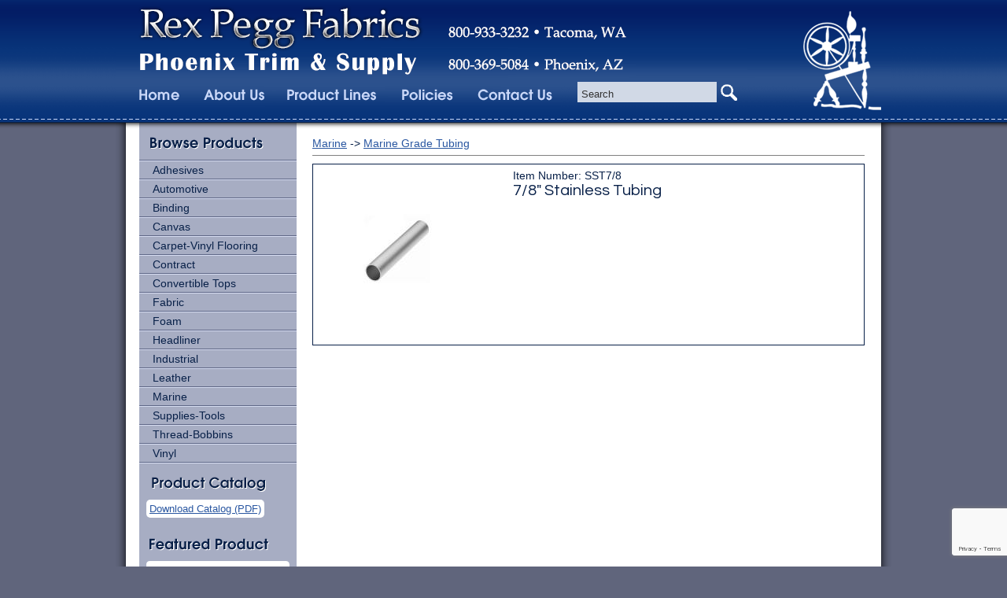

--- FILE ---
content_type: text/html; charset=UTF-8
request_url: https://rexpeggfabrics.com/index.php?prodID=964&cat=Marine+Grade+Tubing%7C203%7C243%7C244
body_size: 11110
content:
<!DOCTYPE html PUBLIC "-//W3C//DTD XHTML 1.0 Transitional//EN" "http://www.w3.org/TR/xhtml1/DTD/xhtml1-transitional.dtd">
<html xmlns="http://www.w3.org/1999/xhtml">
<head>
<meta http-equiv="Content-Type" content="text/html; charset=utf-8" />
<title>7/8" Stainless Tubing&nbsp;-&nbsp;7/8" Stainless Tubing - Rex Pegg Fabrics</title>
<script type="text/javascript" src="scripts/jquery.min.js"></script>
<script type="text/javascript" src="scripts/slimbox2.js"></script>


<link href="css/slimbox2.css" rel="stylesheet" type="text/css" />
<link href="css/styles.css" rel="stylesheet" type="text/css" />
<script type="text/JavaScript">
<!--
function MM_preloadImages() { //v3.0
  var d=document; if(d.images){ if(!d.MM_p) d.MM_p=new Array();
    var i,j=d.MM_p.length,a=MM_preloadImages.arguments; for(i=0; i<a.length; i++)
    if (a[i].indexOf("#")!=0){ d.MM_p[j]=new Image; d.MM_p[j++].src=a[i];}}
}

function MM_swapImgRestore() { //v3.0
  var i,x,a=document.MM_sr; for(i=0;a&&i<a.length&&(x=a[i])&&x.oSrc;i++) x.src=x.oSrc;
}
function MM_findObj(n, d) { //v4.01
  var p,i,x;  if(!d) d=document; if((p=n.indexOf("?"))>0&&parent.frames.length) {
    d=parent.frames[n.substring(p+1)].document; n=n.substring(0,p);}
  if(!(x=d[n])&&d.all) x=d.all[n]; for (i=0;!x&&i<d.forms.length;i++) x=d.forms[i][n];
  for(i=0;!x&&d.layers&&i<d.layers.length;i++) x=MM_findObj(n,d.layers[i].document);
  if(!x && d.getElementById) x=d.getElementById(n); return x;
}
function MM_swapImage() { //v3.0
  var i,j=0,x,a=MM_swapImage.arguments; document.MM_sr=new Array; for(i=0;i<(a.length-2);i+=3)
   if ((x=MM_findObj(a[i]))!=null){document.MM_sr[j++]=x; if(!x.oSrc) x.oSrc=x.src; x.src=a[i+2];}
}
//-->
</script>
<!--[if lte IE 7]>
<link rel="stylesheet" type="text/css" href="css/ie.css" />
<![endif]-->
<link href='https://fonts.googleapis.com/css?family=Questrial' rel='stylesheet' type='text/css' />
<link href="p7pmm/p7PMMv03.css" rel="stylesheet" type="text/css" media="all" />
<script type="text/javascript" src="p7pmm/p7PMMscripts.js"></script>
<link rel="stylesheet" href="nivo-slider/nivo-slider.css" type="text/css" media="screen" />
<script src="https://ajax.googleapis.com/ajax/libs/jquery/1.4.2/jquery.min.js" type="text/javascript"></script>
<script src="nivo-slider/jquery.nivo.slider.pack.js" type="text/javascript"></script>
<link rel="stylesheet" href="nivo-slider/themes/rexpegg/rexpegg.css" type="text/css" media="screen" />
<script src="https://www.google.com/recaptcha/api.js?render=6Ld78FofAAAAAO19zttv6She3YKvJAI-5cgupa6Q"></script>
</head>

<body onload="MM_preloadImages('images/TopNav-Home-On.gif','images/TopNav-AboutUs1-On.gif','images/TopNav-Lines1-On.gif','images/TopNav-Policies-On.gif', 'images/TopNav-Contact1-On.gif')">
<div id="outerWrap">
  <img src="images/RexPeggLogo.gif" alt="Rex Pegg Fabrics" width="116" height="140"  style="float:right" />
  <div align="left"><img src="images/HeaderText.gif" width="870" height="104" /></div>
  <div id="topNav">
  <a href="index.php"><img src="images/TopNav-Home.gif" alt="Home" name="home" width="98" height="36" border="0" id="home" onmouseover="MM_swapImage('home','','images/TopNav-Home-On.gif',1)" onmouseout="MM_swapImgRestore()" />  </a><a href="about.php"><img src="images/TopNav-AboutUs1.gif" alt="About Us" name="about" width="106" height="36" border="0" id="about" onmouseover="MM_swapImage('about','','images/TopNav-AboutUs1-On.gif',1)" onmouseout="MM_swapImgRestore()" /></a>
  <a href="product-lines.php"><img src="images/TopNav-Lines1.gif" alt="Product Lines" name="lines" width="139" height="36" border="0" id="lines" onmouseover="MM_swapImage('lines','','images/TopNav-Lines1-On.gif',1)" onmouseout="MM_swapImgRestore()" /></a>
  <a href="policies.php"><img src="images/TopNav-Policies.gif" alt="Policies" name="policies" width="102" height="36" border="0" id="policies" onmouseover="MM_swapImage('policies','','images/TopNav-Policies-On.gif',1)" onmouseout="MM_swapImgRestore()" /></a>
  <a href="contact.php"><img src="images/TopNav-Contact1.gif" alt="Contact Us" name="contact" width="120" height="36" border="0" id="contact" onmouseover="MM_swapImage('contact','','images/TopNav-Contact1-On.gif',1)" onmouseout="MM_swapImgRestore()" /></a>

   
 <div id="searchBox">
<form action="search.php" method="get" name="searchform" id="searchform">
<fieldset class="search">
	<input type="text" class="box" value="Search"  name="search_text" onblur="if (this.value == '') {this.value = 'Search';}"  onfocus="if (this.value == 'Search') {this.value = '';}" />
    <input type="image" src="../images/magnify.png" id="searchsubmit" value="Search" class="searchbutton" />
</fieldset>
</form>
   </div>  <!-- end searchBox -->
   <!--div id="facebook" > <a href="https://www.facebook.com/rexpeggfabrics" target="_blank" ><img src="../images/facebook.png" /> </a> </div-->     
   
  </div>  <!-- end topNav -->
   <div class="clr"></div>
   <div id="contentBase">
   <div id="contentInside1">
   <div id="contentinside2">
   <div id="leftNavCol"><img src="images/BrowseProducts.gif" alt="Browse Products" width="172" height="29" />
   <div id="leftNavWrapper">
        <div id="p7PMM_1" class="p7PMMv03 p7PMMnoscript">
       <ul class="p7PMM">
	     <!--<li><a href="catalog/index.php">Print Catalog</a>-->
         <li><a href="index.php?cat=Adhesives|99">Adhesives</a></li>
         <li><a href="index.php?cat=Automotive|100">Automotive</a></li>
         <li><a href="index.php?cat=Binding|101">Binding</a></li>
         <li><a href="index.php?cat=Canvas|102">Canvas</a></li>
         <li><a href="index.php?cat=Carpet-Vinyl+Flooring|103">Carpet-Vinyl Flooring</a></li>
         <li><a href="index.php?cat=Contract|104">Contract</a></li>
         <li><a href="index.php?cat=Convertible+Tops|105">Convertible Tops</a></li>
         <li><a href="index.php?cat=Fabric|106">Fabric</a></li>
         <li><a href="index.php?cat=Foam|107">Foam</a></li>
         <li><a href="index.php?cat=Headliner|108">Headliner</a></li>
         <li><a href="index.php?cat=Industrial|109">Industrial</a></li>
         <li><a href="index.php?cat=Leather|518|29|30">Leather</a></li>
         <li><a href="index.php?cat=Marine|110|">Marine</a></li>
         <li><a href="index.php?cat=Supplies-Tools|111">Supplies-Tools</a></li>
         <li><a href="index.php?cat=Thread|112">Thread-Bobbins</a></li>
         <li><a href="index.php?cat=Vinyl|113">Vinyl</a></li>
         <li id="pmm-homelink"><a href="index.php">Home</a></li>		 
       </ul>
       <!--[if lte IE 7]>
<style>.p7PMMv03, .p7PMMv03 a, .p7PMMv03 ul {height:1%;}.p7PMMv03 li{float:left;clear:both;width:100%;}</style>
<![endif]-->
       <!--[if IE 5.500]>
<style>.p7PMMv03 {position: relative; z-index: 9999999;}</style>
<![endif]-->
       <!--[if IE 5]>
<style>.p7PMMv03 a, .p7PMMv03 ul {height: 1%; overflow: visible !important;}</style>
<![endif]-->
       <script type="text/javascript">
<!--
P7_PMMop('p7PMM_1',0,1,0,0,0,0,0,1,0,0,1,1,0,0,0);
//-->
       </script>
</div>   </div>
     <br />
     <img src="images/ProductCatalog.png" alt="Product Catalog" width="182" height="21" /> 
       <p><a href="/downloads/RexPegg-2026Catalog-Web.pdf" target="_blank" class="catalogpdf">Download Catalog (PDF)</a></p>
       
     <br />
     <img src="images/FeaturedProduct.gif" alt="Featured Product" width="182" height="21" />
	 <div class="FeaturedBox1"><div class="FeaturedBox2">
	   <img src="uploads/featured/spartan_warrior_featured_product.jpg" alt="SPARTAN & WARRIOR" />
	 </div></div>
	 <p align="left"><strong>SPARTAN & WARRIOR</strong><br />
	   New high performance contract vinyl! <a href="https://www.rexpeggfabrics.com/index.php?cat=Contract|104">Read more</a>...</p>
     
     
     <h2 style='text-align: center; margin-top: 2rem; font-size: 1.7rem; margin-bottom: 0;'>Hours</h2>
     <p style='text-align: center; font-size: 1rem; margin-top: .5rem;'>
        Monday - Friday <br /><br />
        Tacoma Location<br />
        8:30 - 5:00 PST<br /><br />
        Phoenix Location<br />
        8:00 - 4:30 MST
     </p>
     <p>
         <br/>
         <img style='max-width: 100%;' src='/images/CreditCardGroup.jpg' alt='We accept credit cards' />
     </p>
     
   </div> <!-- end leftNavCol -->
   <div id="rightCol">

<a href='index.php?cat=Marine|110|136|231'>Marine</a>&nbsp;->&nbsp;<a href='index.php?cat=Marine+Grade+Tubing|203|209|210'>Marine Grade Tubing</a>   <!-- PAGE: product.php -->
   <hr size="1" noshade="noshade" />
   <div id="productBox">
   <div class="col1">
     <a href="/uploads/products/tubing.jpg"  rel="lightbox-product" title="7/8" Stainless Tubing"><img src="/uploads/products/thumb200/th200_tubing.jpg" widthz="230" heightz="230" align="left" border="0" /></a></div>
	 <div class="col2">
    Item Number: SST7/8<br>	 <h2>7/8" Stainless Tubing</h2>
	 <p></p>
    

	

	    
     
     
	 <!-- <p><strong>Wholesale Price:</strong></p>
	 <div class="priceBox">
       <p>$5.00/dzn - Less than 4 dozen </p>
	   <p>$4.00/yd - 4 to 8 dozen </p>
	   <p>$3.00/yd - More than 8 dozen </p>
	   </div> -->
     </div>
	 <div class="clr"></div>
	 <br />
	 <!-- <div class="headerBox" align="center">HOW TO ORDER </div>
	 <div id="addtocartBox">
	   <p><strong>Choose</strong> amount:
	     <input name="textfield" type="text" value="1" size="3" />
	     dozen.	   </p>
	   <p>
	     <input type="submit" name="Submit" value="Add Selection to Cart" />
       </p>
	   <p>When you are done adding products: <a href="#"><img src="images/GoToCart-icon.gif" width="112" height="25" border="0" align="absmiddle" /></a></p>
	   </div> -->
     <div class="clr"></div>
</tr>
     </div>
   </div>
   <!-- end rightCol -->
	 <div class="clr"></div>
	 </div> <!-- end contentinside2 -->
	 </div> <!-- end contentinside1 -->
   </div> <!-- end contentBase -->
</div> <!-- end outerWrap -->
<div id="footer">
<p><a href="index.php">Home</a> | <a href="about.php">About Us</a> | <a href="product-lines.php">Product Lines</a> | <a href="policies.php">Policies </a>| <a href="contact.php">Contact Us</a><br />
Categories: <a href="index.php?cat=Adhesives|99">Adhesives</a> | <a href="index.php?cat=Automotive|100">Automotive</a> | <a href="index.php?cat=Binding|101">Binding</a> | <a href="index.php?cat=Canvas|102">Canvas</a> | <a href="index.php?cat=Carpet-Vinyl+Flooring|103">Carpet-Vinyl Flooring</a> | <a href="index.php?cat=Contract|104">Contract</a><br />
<a href="index.php?cat=Convertible+Tops|105">
Convertible Tops</a> | <a href="index.php?cat=Fabric|106">Fabric</a> | <a href="index.php?cat=Foam|107">Foam</a> | <a href="index.php?cat=Headliner|108">Headliner</a> | <a href="index.php?cat=Industrial|109">Industrial</a> | <a href="index.php?cat=Marine|110|">Marine</a> | <a href="index.php?cat=Supplies-Tools|111">Supplies-Tools</a> | <a href="index.php?cat=Thread|112">Thread-Bobbins</a> | <a href="index.php?cat=Vinyl|113">Vinyl</a> </p>
<p class="smalltext">Copyright &copy; 2012 - 2026 Rex Pegg Fabrics &bull; <a href="http://www.wilforddesign.com" target="_blank">Tacoma web design</a> by Wilford Design</p>
</div>
</body>
</html>


--- FILE ---
content_type: text/html; charset=utf-8
request_url: https://www.google.com/recaptcha/api2/anchor?ar=1&k=6Ld78FofAAAAAO19zttv6She3YKvJAI-5cgupa6Q&co=aHR0cHM6Ly9yZXhwZWdnZmFicmljcy5jb206NDQz&hl=en&v=PoyoqOPhxBO7pBk68S4YbpHZ&size=invisible&anchor-ms=20000&execute-ms=30000&cb=4mlg4h2tx1sy
body_size: 48803
content:
<!DOCTYPE HTML><html dir="ltr" lang="en"><head><meta http-equiv="Content-Type" content="text/html; charset=UTF-8">
<meta http-equiv="X-UA-Compatible" content="IE=edge">
<title>reCAPTCHA</title>
<style type="text/css">
/* cyrillic-ext */
@font-face {
  font-family: 'Roboto';
  font-style: normal;
  font-weight: 400;
  font-stretch: 100%;
  src: url(//fonts.gstatic.com/s/roboto/v48/KFO7CnqEu92Fr1ME7kSn66aGLdTylUAMa3GUBHMdazTgWw.woff2) format('woff2');
  unicode-range: U+0460-052F, U+1C80-1C8A, U+20B4, U+2DE0-2DFF, U+A640-A69F, U+FE2E-FE2F;
}
/* cyrillic */
@font-face {
  font-family: 'Roboto';
  font-style: normal;
  font-weight: 400;
  font-stretch: 100%;
  src: url(//fonts.gstatic.com/s/roboto/v48/KFO7CnqEu92Fr1ME7kSn66aGLdTylUAMa3iUBHMdazTgWw.woff2) format('woff2');
  unicode-range: U+0301, U+0400-045F, U+0490-0491, U+04B0-04B1, U+2116;
}
/* greek-ext */
@font-face {
  font-family: 'Roboto';
  font-style: normal;
  font-weight: 400;
  font-stretch: 100%;
  src: url(//fonts.gstatic.com/s/roboto/v48/KFO7CnqEu92Fr1ME7kSn66aGLdTylUAMa3CUBHMdazTgWw.woff2) format('woff2');
  unicode-range: U+1F00-1FFF;
}
/* greek */
@font-face {
  font-family: 'Roboto';
  font-style: normal;
  font-weight: 400;
  font-stretch: 100%;
  src: url(//fonts.gstatic.com/s/roboto/v48/KFO7CnqEu92Fr1ME7kSn66aGLdTylUAMa3-UBHMdazTgWw.woff2) format('woff2');
  unicode-range: U+0370-0377, U+037A-037F, U+0384-038A, U+038C, U+038E-03A1, U+03A3-03FF;
}
/* math */
@font-face {
  font-family: 'Roboto';
  font-style: normal;
  font-weight: 400;
  font-stretch: 100%;
  src: url(//fonts.gstatic.com/s/roboto/v48/KFO7CnqEu92Fr1ME7kSn66aGLdTylUAMawCUBHMdazTgWw.woff2) format('woff2');
  unicode-range: U+0302-0303, U+0305, U+0307-0308, U+0310, U+0312, U+0315, U+031A, U+0326-0327, U+032C, U+032F-0330, U+0332-0333, U+0338, U+033A, U+0346, U+034D, U+0391-03A1, U+03A3-03A9, U+03B1-03C9, U+03D1, U+03D5-03D6, U+03F0-03F1, U+03F4-03F5, U+2016-2017, U+2034-2038, U+203C, U+2040, U+2043, U+2047, U+2050, U+2057, U+205F, U+2070-2071, U+2074-208E, U+2090-209C, U+20D0-20DC, U+20E1, U+20E5-20EF, U+2100-2112, U+2114-2115, U+2117-2121, U+2123-214F, U+2190, U+2192, U+2194-21AE, U+21B0-21E5, U+21F1-21F2, U+21F4-2211, U+2213-2214, U+2216-22FF, U+2308-230B, U+2310, U+2319, U+231C-2321, U+2336-237A, U+237C, U+2395, U+239B-23B7, U+23D0, U+23DC-23E1, U+2474-2475, U+25AF, U+25B3, U+25B7, U+25BD, U+25C1, U+25CA, U+25CC, U+25FB, U+266D-266F, U+27C0-27FF, U+2900-2AFF, U+2B0E-2B11, U+2B30-2B4C, U+2BFE, U+3030, U+FF5B, U+FF5D, U+1D400-1D7FF, U+1EE00-1EEFF;
}
/* symbols */
@font-face {
  font-family: 'Roboto';
  font-style: normal;
  font-weight: 400;
  font-stretch: 100%;
  src: url(//fonts.gstatic.com/s/roboto/v48/KFO7CnqEu92Fr1ME7kSn66aGLdTylUAMaxKUBHMdazTgWw.woff2) format('woff2');
  unicode-range: U+0001-000C, U+000E-001F, U+007F-009F, U+20DD-20E0, U+20E2-20E4, U+2150-218F, U+2190, U+2192, U+2194-2199, U+21AF, U+21E6-21F0, U+21F3, U+2218-2219, U+2299, U+22C4-22C6, U+2300-243F, U+2440-244A, U+2460-24FF, U+25A0-27BF, U+2800-28FF, U+2921-2922, U+2981, U+29BF, U+29EB, U+2B00-2BFF, U+4DC0-4DFF, U+FFF9-FFFB, U+10140-1018E, U+10190-1019C, U+101A0, U+101D0-101FD, U+102E0-102FB, U+10E60-10E7E, U+1D2C0-1D2D3, U+1D2E0-1D37F, U+1F000-1F0FF, U+1F100-1F1AD, U+1F1E6-1F1FF, U+1F30D-1F30F, U+1F315, U+1F31C, U+1F31E, U+1F320-1F32C, U+1F336, U+1F378, U+1F37D, U+1F382, U+1F393-1F39F, U+1F3A7-1F3A8, U+1F3AC-1F3AF, U+1F3C2, U+1F3C4-1F3C6, U+1F3CA-1F3CE, U+1F3D4-1F3E0, U+1F3ED, U+1F3F1-1F3F3, U+1F3F5-1F3F7, U+1F408, U+1F415, U+1F41F, U+1F426, U+1F43F, U+1F441-1F442, U+1F444, U+1F446-1F449, U+1F44C-1F44E, U+1F453, U+1F46A, U+1F47D, U+1F4A3, U+1F4B0, U+1F4B3, U+1F4B9, U+1F4BB, U+1F4BF, U+1F4C8-1F4CB, U+1F4D6, U+1F4DA, U+1F4DF, U+1F4E3-1F4E6, U+1F4EA-1F4ED, U+1F4F7, U+1F4F9-1F4FB, U+1F4FD-1F4FE, U+1F503, U+1F507-1F50B, U+1F50D, U+1F512-1F513, U+1F53E-1F54A, U+1F54F-1F5FA, U+1F610, U+1F650-1F67F, U+1F687, U+1F68D, U+1F691, U+1F694, U+1F698, U+1F6AD, U+1F6B2, U+1F6B9-1F6BA, U+1F6BC, U+1F6C6-1F6CF, U+1F6D3-1F6D7, U+1F6E0-1F6EA, U+1F6F0-1F6F3, U+1F6F7-1F6FC, U+1F700-1F7FF, U+1F800-1F80B, U+1F810-1F847, U+1F850-1F859, U+1F860-1F887, U+1F890-1F8AD, U+1F8B0-1F8BB, U+1F8C0-1F8C1, U+1F900-1F90B, U+1F93B, U+1F946, U+1F984, U+1F996, U+1F9E9, U+1FA00-1FA6F, U+1FA70-1FA7C, U+1FA80-1FA89, U+1FA8F-1FAC6, U+1FACE-1FADC, U+1FADF-1FAE9, U+1FAF0-1FAF8, U+1FB00-1FBFF;
}
/* vietnamese */
@font-face {
  font-family: 'Roboto';
  font-style: normal;
  font-weight: 400;
  font-stretch: 100%;
  src: url(//fonts.gstatic.com/s/roboto/v48/KFO7CnqEu92Fr1ME7kSn66aGLdTylUAMa3OUBHMdazTgWw.woff2) format('woff2');
  unicode-range: U+0102-0103, U+0110-0111, U+0128-0129, U+0168-0169, U+01A0-01A1, U+01AF-01B0, U+0300-0301, U+0303-0304, U+0308-0309, U+0323, U+0329, U+1EA0-1EF9, U+20AB;
}
/* latin-ext */
@font-face {
  font-family: 'Roboto';
  font-style: normal;
  font-weight: 400;
  font-stretch: 100%;
  src: url(//fonts.gstatic.com/s/roboto/v48/KFO7CnqEu92Fr1ME7kSn66aGLdTylUAMa3KUBHMdazTgWw.woff2) format('woff2');
  unicode-range: U+0100-02BA, U+02BD-02C5, U+02C7-02CC, U+02CE-02D7, U+02DD-02FF, U+0304, U+0308, U+0329, U+1D00-1DBF, U+1E00-1E9F, U+1EF2-1EFF, U+2020, U+20A0-20AB, U+20AD-20C0, U+2113, U+2C60-2C7F, U+A720-A7FF;
}
/* latin */
@font-face {
  font-family: 'Roboto';
  font-style: normal;
  font-weight: 400;
  font-stretch: 100%;
  src: url(//fonts.gstatic.com/s/roboto/v48/KFO7CnqEu92Fr1ME7kSn66aGLdTylUAMa3yUBHMdazQ.woff2) format('woff2');
  unicode-range: U+0000-00FF, U+0131, U+0152-0153, U+02BB-02BC, U+02C6, U+02DA, U+02DC, U+0304, U+0308, U+0329, U+2000-206F, U+20AC, U+2122, U+2191, U+2193, U+2212, U+2215, U+FEFF, U+FFFD;
}
/* cyrillic-ext */
@font-face {
  font-family: 'Roboto';
  font-style: normal;
  font-weight: 500;
  font-stretch: 100%;
  src: url(//fonts.gstatic.com/s/roboto/v48/KFO7CnqEu92Fr1ME7kSn66aGLdTylUAMa3GUBHMdazTgWw.woff2) format('woff2');
  unicode-range: U+0460-052F, U+1C80-1C8A, U+20B4, U+2DE0-2DFF, U+A640-A69F, U+FE2E-FE2F;
}
/* cyrillic */
@font-face {
  font-family: 'Roboto';
  font-style: normal;
  font-weight: 500;
  font-stretch: 100%;
  src: url(//fonts.gstatic.com/s/roboto/v48/KFO7CnqEu92Fr1ME7kSn66aGLdTylUAMa3iUBHMdazTgWw.woff2) format('woff2');
  unicode-range: U+0301, U+0400-045F, U+0490-0491, U+04B0-04B1, U+2116;
}
/* greek-ext */
@font-face {
  font-family: 'Roboto';
  font-style: normal;
  font-weight: 500;
  font-stretch: 100%;
  src: url(//fonts.gstatic.com/s/roboto/v48/KFO7CnqEu92Fr1ME7kSn66aGLdTylUAMa3CUBHMdazTgWw.woff2) format('woff2');
  unicode-range: U+1F00-1FFF;
}
/* greek */
@font-face {
  font-family: 'Roboto';
  font-style: normal;
  font-weight: 500;
  font-stretch: 100%;
  src: url(//fonts.gstatic.com/s/roboto/v48/KFO7CnqEu92Fr1ME7kSn66aGLdTylUAMa3-UBHMdazTgWw.woff2) format('woff2');
  unicode-range: U+0370-0377, U+037A-037F, U+0384-038A, U+038C, U+038E-03A1, U+03A3-03FF;
}
/* math */
@font-face {
  font-family: 'Roboto';
  font-style: normal;
  font-weight: 500;
  font-stretch: 100%;
  src: url(//fonts.gstatic.com/s/roboto/v48/KFO7CnqEu92Fr1ME7kSn66aGLdTylUAMawCUBHMdazTgWw.woff2) format('woff2');
  unicode-range: U+0302-0303, U+0305, U+0307-0308, U+0310, U+0312, U+0315, U+031A, U+0326-0327, U+032C, U+032F-0330, U+0332-0333, U+0338, U+033A, U+0346, U+034D, U+0391-03A1, U+03A3-03A9, U+03B1-03C9, U+03D1, U+03D5-03D6, U+03F0-03F1, U+03F4-03F5, U+2016-2017, U+2034-2038, U+203C, U+2040, U+2043, U+2047, U+2050, U+2057, U+205F, U+2070-2071, U+2074-208E, U+2090-209C, U+20D0-20DC, U+20E1, U+20E5-20EF, U+2100-2112, U+2114-2115, U+2117-2121, U+2123-214F, U+2190, U+2192, U+2194-21AE, U+21B0-21E5, U+21F1-21F2, U+21F4-2211, U+2213-2214, U+2216-22FF, U+2308-230B, U+2310, U+2319, U+231C-2321, U+2336-237A, U+237C, U+2395, U+239B-23B7, U+23D0, U+23DC-23E1, U+2474-2475, U+25AF, U+25B3, U+25B7, U+25BD, U+25C1, U+25CA, U+25CC, U+25FB, U+266D-266F, U+27C0-27FF, U+2900-2AFF, U+2B0E-2B11, U+2B30-2B4C, U+2BFE, U+3030, U+FF5B, U+FF5D, U+1D400-1D7FF, U+1EE00-1EEFF;
}
/* symbols */
@font-face {
  font-family: 'Roboto';
  font-style: normal;
  font-weight: 500;
  font-stretch: 100%;
  src: url(//fonts.gstatic.com/s/roboto/v48/KFO7CnqEu92Fr1ME7kSn66aGLdTylUAMaxKUBHMdazTgWw.woff2) format('woff2');
  unicode-range: U+0001-000C, U+000E-001F, U+007F-009F, U+20DD-20E0, U+20E2-20E4, U+2150-218F, U+2190, U+2192, U+2194-2199, U+21AF, U+21E6-21F0, U+21F3, U+2218-2219, U+2299, U+22C4-22C6, U+2300-243F, U+2440-244A, U+2460-24FF, U+25A0-27BF, U+2800-28FF, U+2921-2922, U+2981, U+29BF, U+29EB, U+2B00-2BFF, U+4DC0-4DFF, U+FFF9-FFFB, U+10140-1018E, U+10190-1019C, U+101A0, U+101D0-101FD, U+102E0-102FB, U+10E60-10E7E, U+1D2C0-1D2D3, U+1D2E0-1D37F, U+1F000-1F0FF, U+1F100-1F1AD, U+1F1E6-1F1FF, U+1F30D-1F30F, U+1F315, U+1F31C, U+1F31E, U+1F320-1F32C, U+1F336, U+1F378, U+1F37D, U+1F382, U+1F393-1F39F, U+1F3A7-1F3A8, U+1F3AC-1F3AF, U+1F3C2, U+1F3C4-1F3C6, U+1F3CA-1F3CE, U+1F3D4-1F3E0, U+1F3ED, U+1F3F1-1F3F3, U+1F3F5-1F3F7, U+1F408, U+1F415, U+1F41F, U+1F426, U+1F43F, U+1F441-1F442, U+1F444, U+1F446-1F449, U+1F44C-1F44E, U+1F453, U+1F46A, U+1F47D, U+1F4A3, U+1F4B0, U+1F4B3, U+1F4B9, U+1F4BB, U+1F4BF, U+1F4C8-1F4CB, U+1F4D6, U+1F4DA, U+1F4DF, U+1F4E3-1F4E6, U+1F4EA-1F4ED, U+1F4F7, U+1F4F9-1F4FB, U+1F4FD-1F4FE, U+1F503, U+1F507-1F50B, U+1F50D, U+1F512-1F513, U+1F53E-1F54A, U+1F54F-1F5FA, U+1F610, U+1F650-1F67F, U+1F687, U+1F68D, U+1F691, U+1F694, U+1F698, U+1F6AD, U+1F6B2, U+1F6B9-1F6BA, U+1F6BC, U+1F6C6-1F6CF, U+1F6D3-1F6D7, U+1F6E0-1F6EA, U+1F6F0-1F6F3, U+1F6F7-1F6FC, U+1F700-1F7FF, U+1F800-1F80B, U+1F810-1F847, U+1F850-1F859, U+1F860-1F887, U+1F890-1F8AD, U+1F8B0-1F8BB, U+1F8C0-1F8C1, U+1F900-1F90B, U+1F93B, U+1F946, U+1F984, U+1F996, U+1F9E9, U+1FA00-1FA6F, U+1FA70-1FA7C, U+1FA80-1FA89, U+1FA8F-1FAC6, U+1FACE-1FADC, U+1FADF-1FAE9, U+1FAF0-1FAF8, U+1FB00-1FBFF;
}
/* vietnamese */
@font-face {
  font-family: 'Roboto';
  font-style: normal;
  font-weight: 500;
  font-stretch: 100%;
  src: url(//fonts.gstatic.com/s/roboto/v48/KFO7CnqEu92Fr1ME7kSn66aGLdTylUAMa3OUBHMdazTgWw.woff2) format('woff2');
  unicode-range: U+0102-0103, U+0110-0111, U+0128-0129, U+0168-0169, U+01A0-01A1, U+01AF-01B0, U+0300-0301, U+0303-0304, U+0308-0309, U+0323, U+0329, U+1EA0-1EF9, U+20AB;
}
/* latin-ext */
@font-face {
  font-family: 'Roboto';
  font-style: normal;
  font-weight: 500;
  font-stretch: 100%;
  src: url(//fonts.gstatic.com/s/roboto/v48/KFO7CnqEu92Fr1ME7kSn66aGLdTylUAMa3KUBHMdazTgWw.woff2) format('woff2');
  unicode-range: U+0100-02BA, U+02BD-02C5, U+02C7-02CC, U+02CE-02D7, U+02DD-02FF, U+0304, U+0308, U+0329, U+1D00-1DBF, U+1E00-1E9F, U+1EF2-1EFF, U+2020, U+20A0-20AB, U+20AD-20C0, U+2113, U+2C60-2C7F, U+A720-A7FF;
}
/* latin */
@font-face {
  font-family: 'Roboto';
  font-style: normal;
  font-weight: 500;
  font-stretch: 100%;
  src: url(//fonts.gstatic.com/s/roboto/v48/KFO7CnqEu92Fr1ME7kSn66aGLdTylUAMa3yUBHMdazQ.woff2) format('woff2');
  unicode-range: U+0000-00FF, U+0131, U+0152-0153, U+02BB-02BC, U+02C6, U+02DA, U+02DC, U+0304, U+0308, U+0329, U+2000-206F, U+20AC, U+2122, U+2191, U+2193, U+2212, U+2215, U+FEFF, U+FFFD;
}
/* cyrillic-ext */
@font-face {
  font-family: 'Roboto';
  font-style: normal;
  font-weight: 900;
  font-stretch: 100%;
  src: url(//fonts.gstatic.com/s/roboto/v48/KFO7CnqEu92Fr1ME7kSn66aGLdTylUAMa3GUBHMdazTgWw.woff2) format('woff2');
  unicode-range: U+0460-052F, U+1C80-1C8A, U+20B4, U+2DE0-2DFF, U+A640-A69F, U+FE2E-FE2F;
}
/* cyrillic */
@font-face {
  font-family: 'Roboto';
  font-style: normal;
  font-weight: 900;
  font-stretch: 100%;
  src: url(//fonts.gstatic.com/s/roboto/v48/KFO7CnqEu92Fr1ME7kSn66aGLdTylUAMa3iUBHMdazTgWw.woff2) format('woff2');
  unicode-range: U+0301, U+0400-045F, U+0490-0491, U+04B0-04B1, U+2116;
}
/* greek-ext */
@font-face {
  font-family: 'Roboto';
  font-style: normal;
  font-weight: 900;
  font-stretch: 100%;
  src: url(//fonts.gstatic.com/s/roboto/v48/KFO7CnqEu92Fr1ME7kSn66aGLdTylUAMa3CUBHMdazTgWw.woff2) format('woff2');
  unicode-range: U+1F00-1FFF;
}
/* greek */
@font-face {
  font-family: 'Roboto';
  font-style: normal;
  font-weight: 900;
  font-stretch: 100%;
  src: url(//fonts.gstatic.com/s/roboto/v48/KFO7CnqEu92Fr1ME7kSn66aGLdTylUAMa3-UBHMdazTgWw.woff2) format('woff2');
  unicode-range: U+0370-0377, U+037A-037F, U+0384-038A, U+038C, U+038E-03A1, U+03A3-03FF;
}
/* math */
@font-face {
  font-family: 'Roboto';
  font-style: normal;
  font-weight: 900;
  font-stretch: 100%;
  src: url(//fonts.gstatic.com/s/roboto/v48/KFO7CnqEu92Fr1ME7kSn66aGLdTylUAMawCUBHMdazTgWw.woff2) format('woff2');
  unicode-range: U+0302-0303, U+0305, U+0307-0308, U+0310, U+0312, U+0315, U+031A, U+0326-0327, U+032C, U+032F-0330, U+0332-0333, U+0338, U+033A, U+0346, U+034D, U+0391-03A1, U+03A3-03A9, U+03B1-03C9, U+03D1, U+03D5-03D6, U+03F0-03F1, U+03F4-03F5, U+2016-2017, U+2034-2038, U+203C, U+2040, U+2043, U+2047, U+2050, U+2057, U+205F, U+2070-2071, U+2074-208E, U+2090-209C, U+20D0-20DC, U+20E1, U+20E5-20EF, U+2100-2112, U+2114-2115, U+2117-2121, U+2123-214F, U+2190, U+2192, U+2194-21AE, U+21B0-21E5, U+21F1-21F2, U+21F4-2211, U+2213-2214, U+2216-22FF, U+2308-230B, U+2310, U+2319, U+231C-2321, U+2336-237A, U+237C, U+2395, U+239B-23B7, U+23D0, U+23DC-23E1, U+2474-2475, U+25AF, U+25B3, U+25B7, U+25BD, U+25C1, U+25CA, U+25CC, U+25FB, U+266D-266F, U+27C0-27FF, U+2900-2AFF, U+2B0E-2B11, U+2B30-2B4C, U+2BFE, U+3030, U+FF5B, U+FF5D, U+1D400-1D7FF, U+1EE00-1EEFF;
}
/* symbols */
@font-face {
  font-family: 'Roboto';
  font-style: normal;
  font-weight: 900;
  font-stretch: 100%;
  src: url(//fonts.gstatic.com/s/roboto/v48/KFO7CnqEu92Fr1ME7kSn66aGLdTylUAMaxKUBHMdazTgWw.woff2) format('woff2');
  unicode-range: U+0001-000C, U+000E-001F, U+007F-009F, U+20DD-20E0, U+20E2-20E4, U+2150-218F, U+2190, U+2192, U+2194-2199, U+21AF, U+21E6-21F0, U+21F3, U+2218-2219, U+2299, U+22C4-22C6, U+2300-243F, U+2440-244A, U+2460-24FF, U+25A0-27BF, U+2800-28FF, U+2921-2922, U+2981, U+29BF, U+29EB, U+2B00-2BFF, U+4DC0-4DFF, U+FFF9-FFFB, U+10140-1018E, U+10190-1019C, U+101A0, U+101D0-101FD, U+102E0-102FB, U+10E60-10E7E, U+1D2C0-1D2D3, U+1D2E0-1D37F, U+1F000-1F0FF, U+1F100-1F1AD, U+1F1E6-1F1FF, U+1F30D-1F30F, U+1F315, U+1F31C, U+1F31E, U+1F320-1F32C, U+1F336, U+1F378, U+1F37D, U+1F382, U+1F393-1F39F, U+1F3A7-1F3A8, U+1F3AC-1F3AF, U+1F3C2, U+1F3C4-1F3C6, U+1F3CA-1F3CE, U+1F3D4-1F3E0, U+1F3ED, U+1F3F1-1F3F3, U+1F3F5-1F3F7, U+1F408, U+1F415, U+1F41F, U+1F426, U+1F43F, U+1F441-1F442, U+1F444, U+1F446-1F449, U+1F44C-1F44E, U+1F453, U+1F46A, U+1F47D, U+1F4A3, U+1F4B0, U+1F4B3, U+1F4B9, U+1F4BB, U+1F4BF, U+1F4C8-1F4CB, U+1F4D6, U+1F4DA, U+1F4DF, U+1F4E3-1F4E6, U+1F4EA-1F4ED, U+1F4F7, U+1F4F9-1F4FB, U+1F4FD-1F4FE, U+1F503, U+1F507-1F50B, U+1F50D, U+1F512-1F513, U+1F53E-1F54A, U+1F54F-1F5FA, U+1F610, U+1F650-1F67F, U+1F687, U+1F68D, U+1F691, U+1F694, U+1F698, U+1F6AD, U+1F6B2, U+1F6B9-1F6BA, U+1F6BC, U+1F6C6-1F6CF, U+1F6D3-1F6D7, U+1F6E0-1F6EA, U+1F6F0-1F6F3, U+1F6F7-1F6FC, U+1F700-1F7FF, U+1F800-1F80B, U+1F810-1F847, U+1F850-1F859, U+1F860-1F887, U+1F890-1F8AD, U+1F8B0-1F8BB, U+1F8C0-1F8C1, U+1F900-1F90B, U+1F93B, U+1F946, U+1F984, U+1F996, U+1F9E9, U+1FA00-1FA6F, U+1FA70-1FA7C, U+1FA80-1FA89, U+1FA8F-1FAC6, U+1FACE-1FADC, U+1FADF-1FAE9, U+1FAF0-1FAF8, U+1FB00-1FBFF;
}
/* vietnamese */
@font-face {
  font-family: 'Roboto';
  font-style: normal;
  font-weight: 900;
  font-stretch: 100%;
  src: url(//fonts.gstatic.com/s/roboto/v48/KFO7CnqEu92Fr1ME7kSn66aGLdTylUAMa3OUBHMdazTgWw.woff2) format('woff2');
  unicode-range: U+0102-0103, U+0110-0111, U+0128-0129, U+0168-0169, U+01A0-01A1, U+01AF-01B0, U+0300-0301, U+0303-0304, U+0308-0309, U+0323, U+0329, U+1EA0-1EF9, U+20AB;
}
/* latin-ext */
@font-face {
  font-family: 'Roboto';
  font-style: normal;
  font-weight: 900;
  font-stretch: 100%;
  src: url(//fonts.gstatic.com/s/roboto/v48/KFO7CnqEu92Fr1ME7kSn66aGLdTylUAMa3KUBHMdazTgWw.woff2) format('woff2');
  unicode-range: U+0100-02BA, U+02BD-02C5, U+02C7-02CC, U+02CE-02D7, U+02DD-02FF, U+0304, U+0308, U+0329, U+1D00-1DBF, U+1E00-1E9F, U+1EF2-1EFF, U+2020, U+20A0-20AB, U+20AD-20C0, U+2113, U+2C60-2C7F, U+A720-A7FF;
}
/* latin */
@font-face {
  font-family: 'Roboto';
  font-style: normal;
  font-weight: 900;
  font-stretch: 100%;
  src: url(//fonts.gstatic.com/s/roboto/v48/KFO7CnqEu92Fr1ME7kSn66aGLdTylUAMa3yUBHMdazQ.woff2) format('woff2');
  unicode-range: U+0000-00FF, U+0131, U+0152-0153, U+02BB-02BC, U+02C6, U+02DA, U+02DC, U+0304, U+0308, U+0329, U+2000-206F, U+20AC, U+2122, U+2191, U+2193, U+2212, U+2215, U+FEFF, U+FFFD;
}

</style>
<link rel="stylesheet" type="text/css" href="https://www.gstatic.com/recaptcha/releases/PoyoqOPhxBO7pBk68S4YbpHZ/styles__ltr.css">
<script nonce="xhCFF-z1Nj8IGv5dTd1n_g" type="text/javascript">window['__recaptcha_api'] = 'https://www.google.com/recaptcha/api2/';</script>
<script type="text/javascript" src="https://www.gstatic.com/recaptcha/releases/PoyoqOPhxBO7pBk68S4YbpHZ/recaptcha__en.js" nonce="xhCFF-z1Nj8IGv5dTd1n_g">
      
    </script></head>
<body><div id="rc-anchor-alert" class="rc-anchor-alert"></div>
<input type="hidden" id="recaptcha-token" value="[base64]">
<script type="text/javascript" nonce="xhCFF-z1Nj8IGv5dTd1n_g">
      recaptcha.anchor.Main.init("[\x22ainput\x22,[\x22bgdata\x22,\x22\x22,\[base64]/[base64]/[base64]/bmV3IHJbeF0oY1swXSk6RT09Mj9uZXcgclt4XShjWzBdLGNbMV0pOkU9PTM/bmV3IHJbeF0oY1swXSxjWzFdLGNbMl0pOkU9PTQ/[base64]/[base64]/[base64]/[base64]/[base64]/[base64]/[base64]/[base64]\x22,\[base64]\x22,\x22IU3ChMKSOhJCLADCpWLDkMKWw6zCvMOow6zCo8OwZMKhwoHDphTDjCTDm2IhwrrDscKtZcK7EcKeP3kdwrMKwoA6eAfDggl4w7/CijfCl0tcwobDjRDDt0ZUw4fDsmUOw5EBw67DrB3CsiQ/w6fCsnpjG2BtcXrDmCErJMO0TFXCg8OwW8OcwpNUDcK9wrvCtMOAw6TCoQXCnngrFiIaJl0/w6jDmjtbWC/Cq2hUworCuMOiw6ZnA8O/[base64]/DniLDkkvClcO2wr9KCh7CqmMQwpxaw79ew6FcJMOwJR1aw7DCuMKQw63CiiLCkgjCtV3ClW7ChCBhV8OzA0dCL8KCwr7DgRwrw7PCqjfDu8KXJsKDBUXDmcKPw7LCpyvDszI+w5zCrxMRQ3Fdwr9YLcOJBsK3w4vCpn7CjVHCtcKNWMKEFRpefyYWw6/DqcKLw7LCrXpqWwTDqAg4AsO2TgF7WwnDl0zDtyASwqYdwpoxaMK7woJ1w4UkwrN+eMO6eXE9KQ/CoVzCjB8tVyoDQxLDmMKkw4k7w7/Do8OQw5tIwrnCqsKZCztmwqzCnzDCtXxXS8OJcsK6wqDCmsKAwqfCoMOjXXLDvMOjb3vDnCFSQVJwwqd4wpokw6fCosKewrXCscKDwqEfTgjDs1kHw5PCqMKjeRtow5lVw45dw6bCmsKAw7rDrcO+bg5XwrwLwrVcaTfCt8K/w6YOwqZ4wr9oewLDoMKPFDcoLSHCqMKXNMOcwrDDgMOmcMKmw4IDEsK+wqwqwofCscK4cXNfwq0Jw59mwrEqw5/DpsKQW8KowpBydjTCpGMlw7QLfSc+wq0jw7fDkMO5wrbDh8K0w7wHwqB3DFHDnMKmwpfDuGjCmsOjYsK1w5/ChcKnX8KtCsOkXhDDocK/R17Dh8KhGsOxdmvCl8Oqd8OMw6xvQcKNw4rCuW17wpE6fjs5wrTDsG3Dt8O9wq3DiMKDER9/w7DDhsObwpnCmVHCpCFgwrVtRcOeRsOMwofCqsKuwqTChmXCusO+f8KxJ8KWwq7Do19aYWN1RcKGTMKsHcKhwq/CksONw4ELw4pww6PCsRkfwpvCv0XDlXXClXrCpmoCw63DnsKCA8KawplhWjM7wpXCtsOAM13Cu1RVwoM+w7lhPMK/QFIgccKkKm/DrBplwr4twqfDuMO5UcKxJsO0wppdw6vCoMKCYcK2XMKfTcK5Ong0woLCr8KPOxvCsXzDmMKZV2EpaDo6KR/CjMOdKMObw5d3EMKnw452GWLCsgfCvW7Cj13CmcOyXBjDhsOaEcKiw6E6S8KkIA3CuMK0CXgScsKZFhFGw4tucsKwVwfDv8OcwpHCskZDScKXcDsYw7k5w5nCsMOWMsK2UMOtw65xwpPDjsODw7rCv2wfKcO4wohvwpPDiAIPw63DmwDChMKzwpplwp/DvjHDnRBNw71EaMKDw77Cs33DkMO1wpbCqcOyw7s/[base64]/CsW7DlTABwposa2vCtxXDpGJrEcOKw4TCtXfDssO7R1Fuw4BFentCw5/CkcOWw5YVwqsxw6NtwovDmy4+RXrCp00EQcK2HsKuw6PDrQTDggLCkxIXZsK2wo9cIAbCucOEwrfChjDDjsO4w7PDtVZbDAjDhxvDkMKPwox1w6nCgV90wpTDhno7w6HDv0ttNcK8acO4AsOcwqwIwqrDusOJaHDDqBbDlwDCp3/Dr2TDtDbCui/CnMOyH8KqGsKABMKKRl/[base64]/w6LDpmkYwpDDh11gw6HDoVdEUiXDum/CncKjwozDpcORw5toLwN7w4fCmcKVfcK7w5ZgwrnCmMOQw5XDmMKFDcOVw4LCuVYlw7omUCEuw4wUd8OsXyZjw7UdwrPCkE4bw4LCq8KhNQU6US3DhgvCvMO3w6/CvcKGwpRoJ2diwoDDmiXCqcK1dU5UwrjCt8KEw5YkN3c2w6zDq0nCq8Kowr8XBMKrSMKIwpbDv1TDmcOlwr9ywrwTIsKtw6Q8Q8Kzw5vCmcKGwqHCn2zDoMK2wrJhwrxMwqxPdMOvw4FcwovCuCROHHDDtsO2w4gCSB8nw7fDiz7CusKNw7UEw7/DtTXDtB1AT1TDlXnDjWUOKlPCjx/[base64]/w5zCsDc6CMKtwoR1woFAwpTCi8KDw4vChG4owqonwrERRGh9wod2wroUw7/[base64]/wojDjMKoQ8OeT1LCnGQJUj1rbBrChB7DlsKsYlAEwrbDlXQuwpTDhMKgw47CksONLE/[base64]/CpMKXfMOHw4jCm8OSXMOkKn3CicOMwqJ8w68VRcOGwq/DpjfClcKacSl5wo0Ewr3CvTfDnA3DoDkhwodqNkzDv8Orw6rCt8ONdcO9w6XCnRrDtGFqY1jCsw0La1xcwpjCuMOCbsKUw6oEw7vCqH/[base64]/CqcOBw7x6w6rCjcOMw67DrMO9byDDhsKVdsOwKMKkBH7DnhPDk8Osw4LCgMODw4Ziw7zDpcOdw6HDoMOYXXlbFMKSwoYOw6XDn2FmVmPDq0EvcMO4w4zDlMO7wo8/AcKtZcO5VMKXwrvDvQJWCMOQw6nCokbDtcOhawoMwoPDgzouG8OsUmbCm8Klw58aw5JIwpzCmD53w7bDs8OLwqvDu05Ow4DDicO5LGBEwqHCkMK8SsKGwqAGfWZVw7QAwpzDrVkqwojDlS1+dh7CrDDCmg/[base64]/DvsKOdcOpwpMxwrrDqsOWwpFDwoVfwo7DjE1XTyjDjsKWdcKjw4NlasOSS8OxQhLDgMOMHW47wpnCvMKRfMOnPj7DhzfCg8KKSsKlNsKWXcOwwrY5w7bDgk9BwqNlaMOiwoXDnsOhdg1hw6/ChcOrLsKXcEQcwpJtbMOLwoRyAsOxMcOGwr4yw7/[base64]/Dii8ew7nDr1gUXsOow67CnCMQXTTCr8KEbzkVdwzChn1cwoVfw44qUHBqw4UtDsOscsKZOQYAIHRNw7DDs8KoSWDDkCUKUCHComQ/eMKbE8KFw6hCREREw6Uvw6zCgTTCh8K5wo5GM2/DjsKlD2jCpT57woYySWNjUxxOwrfCn8Obw6DCj8Kfw6XDlQfCkHdiIMOSwqtFS8K5MGDCvFRzwoTCrcKowrnDmsOSw5jDlDfCmSPDkMOIwr0DwqXCh8ORTkhbdsK2w4HDjkLDrjfCmhLCm8KyIx5iH14ObmZow5gvw6p7wqnDnMKxwqM5w7LDkR/[base64]/w5LCqMKxwrNHLsO9wp3ChMKRGg3DlHrDm8OTNcKXJ8O7w6TDtMO7UAlnRGnCuWwdE8OmTMK8Z1YnVWBOwrptwr3ChsK/ZiMUEMKVwpnDt8OFKcOKwoPDqcKlIWnDrmxRw5MJKWpJw4hYw7DDi8K9CMKkdA8uZ8Kzw4EBIX91R0TDocKZw5UaworDoVvCnBMDLkpyw5cbwovDrMKnw5orwo/CjUnDssODAsK9w7zDkcOzXg3CpxrDpMOiwqErbxQvw4MjwoBUw57CiVjDqiwnL8OndyZww7HCgCvCu8K3KsK8U8OsGcK7w7bCksKRw7o5NDdrw5TDl8Ouw7TDl8KEw6QxacKTV8OYw7pZwoPDg0zCjsKcw4DDnVnDr0taHgfDscKKw6EMw4/CnnvCjcOPWsKkG8K+w6DDnsOjw4VwwqXCvDPClsK+w73CjDPCusOnMsK8GcOcYlLCjMK9ccKVZzULwrQbwr/ChVvDmMOYw7FFwpEJXlBnw6HDvcOWwr/DocOswpPDvsKZw6onwqhbJsKobMOww6zCv8Klw5PCicKRwpEuw6DDmhhQfjMGXcOmwqQaw4/CqULCogXDq8OEwq3DqQ3ChMKdwptQwprDkW7Dt2Iww75KB8KcccKYX3TDisKkw708H8KOdjVvMcKrwqp0wojDinjDjsK/w7gsMA07w61mFmRQw60IZ8OSLjDDpMKxaH/ChsKXHcK1MjnCqQTCt8ORwqbCi8KYLwJ7w6h1woVuLnl4E8O4PMKywpHCsMO8K0vDksOOwrwcwqJtw4lYwr7CisKCY8KIw4/DjG/DmzLCtsOtecO/JGtJw7LDu8OiwpPCixA5w4LDvcOqwrcsP8OlRsOzIsKPDC0tS8KYw57Cn3h/[base64]/E8KcwoTCjsK9wrwQw77DssKxF1LDuMKjKUXCkcOOfxXCg17DnsOQLmvClH3Ds8OTw7B/CcK0W8KDKsO1BTjDp8KJQcK/Q8K2GsOiw6nClsK7Bxcsw47Cq8OoVHvCgsObRsK/L8O2w6tiw5oxLMKHw6PDoMKzU8KuBXDCvF/[base64]/ChMOqw4/Dr8K1Dlh5CBpiwqDDgsKVBUjCrUVrL8OYFMO4wq3Cl8KBQcKJUsKyw5XDtMKHwovCjMOAJX8Mw6AXw6ZAa8O0M8K/QMOiw6UbB8K7BhTCpH3ChsO/[base64]/CpGzDqsKAS8O4XcOnASLDn1gSw7ATa8ObwqzDpUpWwpwYW8OhLhnDpcObw491wrTCpEACw7jCp3tVw6jDlxAzw5sVw6loB33CrMOvfcOfw4omwrPCrcKhw7vCnGDDusK1csKxw5/DisKffcOnwqvCqXHDo8OICHvDpX0BcsKnwpjCvMK5MhJ/[base64]/wr49w73DlwLDg1DDhcKUw6/Cqw/[base64]/ClCvDosKbKMO/dcOVIEh/w6Viwpkswo7Dug0cN1d8w6tjJsKLekVawqDCvT8/[base64]/[base64]/Dr8ORwrDCg0kefMK+wp0Mw4Ywwo/DocKHwqhFRMO3JTA0woZmw5jCjcK/WxctPQdDw4VZwqg4wrfCgSzCj8OIwowlOsK0w5TCtXHCukjDv8KgZ0vDlz1ZWBDDjMOAHjI5VljDt8ORcU1AbMO+w7xBNcOEw6vCrhHDlU0iw6B9JkFdw4sZe2bDrH/CnyPDo8OIw6zCqiwrFVvCrnwGw4vCn8KfP0h/MnXDgD4hT8KwwrLCpUrCuQLCgcOOwonDuDLCt37ClMOywpvDpMK6V8Kiw7xdB1Aqd0fCs1jCvEhdw4bDpMOXeD82CsO6wqbCuFrDrS1twq3DlVR9acKFHFTCgnLCm8KfKsODADTDgMODQcKcO8O7w6fDqSE/[base64]/[base64]/acO4DcOmwpLDgsOTekJtwpF/w5NAUFdVw5XCgB7CthtQVcOdw4FUHgwkwrTCkMKQByXDmUMEYx8CVsO2QMOewrrDrsOLwrAEIcOgwoHDoMOnw60ZB0olR8Kew4ZJVsOxHSvClHXDlHMvccOAw6zDiH4zTVlbwpfDlk9TwrjDiFBuNHcCccKHewUBw47CpGHCi8KEZsKfw5zCk0lNwqR/[base64]/GsKGcsKPwpxYw7jCsMKUw5EHKR4dDsK0OQkTPlMewoXDsxzCgj5XR0Enw5DCpzdfw5vCt1hbw6jDvCDDrMKBD8KiBhQ7wo/[base64]/DniHCkHjDhcKpP8KXw5/ClMKDQMKNw5LCqlVwwqMkbMOTw5FWw6xdwqzCl8OgFcOxwoA3w4kdewrDosOZwqPDiAYIwp3ChMOmGMOIw5U2w5zDiS/[base64]/DnW8HwrEXbcOGKE9aw47DlVjCpR1BXzjCkwt2QMKCM8OFwrrDukxWwoVaW8O5w47ClcKmI8KZw7HDlsKrw5dOw7EFZ8KawqTDkMKuMitCRcOQQMOHEcO9wpUycWZAwosSw4cqNAguMTbDmntmKcKvcGo/[base64]/T3vCocK9CMKBw5I9OTjDnx0jWVLDscOIw68saMOITTN1w6U2w50iwpFsw7LCvV3Cl8KLfjQQaMKPesOXdcK4bU1xwojDm0cpw79mSC7Cq8OHw6ZkR1Ysw6oAwrrDkcKuLcK6XyQaISDCrsKTZ8KmX8Ohal89N3bDtMKlY8Onw7fDqg/DsSBHfXHDoGMcY3Rtw4DDkiHDuyPDhnPCv8OPwr3DvMORHsO2A8O9wotpQi52fcKaw7DCgMK1V8Kgd1J9dcOOw7Rfw5HDv2xawpvDjMOtwrklwrp9w5fCknnDqWrDgm/CgMKXcMKOaTRPwq7DnX/DkjoqUl7CkSPCs8K8wqfDrcOdWD5pwprDm8KZQknCrMORw5x5w7VOUMKJIcOUJcKCwqdfeMO6wrZcwoDDhl9xLxpSI8OZw5VaHMOcfjgBGU56DMKhdMOlwp4Sw6E/wpZyYcK4GMK1PcOKe1DCvgtpw5tCw4jCssK/FCRNZ8O8wrccGgbDmzTCuHvDkBBPcSXCrhZsXcK0MMOwS13CosOkwpTCkFjCosOkwqFXKTxBwpwrwqPCi3MWw6nDp1YXXDHDrcKacAxGw4d+woQ5w4zCsihWwobDq8KKAyQgGz94w7ozwpbDoj4gSMOzYR0ow7/CpMOXXMOOMk7ChMOXDsKJwpnDrcOMHzJbS1M/[base64]/wpgZw712XS8cw5pKwplmUW3Dpx0CHsKfO8O/U8Kbwq8qw4sSwrnDqUpRSELDn1dMw65eKwxWL8KNw47DlDAbSlTCul3CmMOmJcOQw5LDs8OWa2cEOSFOcTfDhknCrFjDmS1Aw5VGw65Bwq5RchkqPMKtL0cnw65bT3PCrcKZVnDCrMOTFcKtesOIw4/CnMKewpRnw49zw7VpV8OkeMOmw6vDvsOuw6EKWMKzw5p2wpfCvsK0McOEwrNowo8wVS4xWztUwpvCp8KzDsO7w4ARwqPDisOEGMKQw6TCnwTDhDDDqSZnwqpsDMO6wp3DssKMw4TDsC3DtCZ8GsKoc0d9w4nDssOvX8ODw4hVw7dpwo/DsiLDo8OfIcKMWEBswoBqw60yZH40wol5w4PCvBcCw51eIcO6wp3DlMOxwptqeMOQdg9Kw50OWcOVw5XCmCnDnlgOMyx8wrwUwpXDpsKUw4/DtcK2w7XDn8KQcsOowr/[base64]/ChsKBS3PDqsKxwqxWw4kWwrTDm8O5w59awq1caABgPsKyHzLDig/Dm8OLQ8OdaMKuwovDicK/HsOnw6wfJ8OWKR/[base64]/R3F1aMOwwrPCiXtIXMKLS8OZTcOQw7o1w4V/w7PCnlpUwph5wqPDsCXCrsOiOWXDryU+w4LCgsO9w75Ew7Mlw6h8TMKvwptfw43DlmHDjQwkMUJswrjDlcO5fcOwacO5cMO+w4DCn3zCkHjCrsK5XEZTWHvDtBJqbcOyWDsRJcOaNcKKdhYiAiZZc8KRwqE2w4dTw6XDhMKXIcO/woI2w6jDiGdCwqZnf8K9woQ7SW0Rw4gIVcOIw7VFIMKnwqLDrsOtw5M6wrkow55hAkQ8KsO/[base64]/CpDnCpw/CgHzDlF4Twr4Mw4Naw7h0AQxQN0R5LsOADMOywocow7/DsGFDGGYRw5HClMKjacO3VhIfw6LCqsOFw4XDk8O9wp91w5TDksOjBcKKw43CgMObQiEOw4XCjGLCuDzDvU/CviPCjXTChWsaX3pFwq9GwprCsl9kwrrChMO5wprDrMKkwqYewrR5N8Omwp9EJl83w4hNOsOywqx8w742P1Qow6AGfQDCmsOkPgJMwr7DhCzCocKEwpfDucOswrvDmcO4QsKfAMOIw6p5KAEYNzrDi8OKE8KKXcO0NcOxw6nDsCLCqB3Djmh8ZH9iPsKJByDCkw/Cm3fDhcOHNcObKcO5wq9We1LDusOmw6TDu8KCCMKpwroJw7vDv1zClTpwDnJGwobDpMO4w7PCpMKHw7Eaw7tqTsOLBFvDo8Opw5ozw7XCmmjChAUMw43DkSFOUsKewq/[base64]/wofCmMOzHDfCm2oGwpPCqsK6wr14ZmPCpywyw7RnwrrDrgRYPsOWSwDDu8KOwrZyUhc0ScK8wo8Xw7/CjsOPwrUbwqDDnCYXwrJ0PMOPXsKvwp5Cw4XCgMKJwp7CmTVEJyvDgxRRPcOIw6nDhU8kD8OMTsKvwoXCp0FfOSPDscK9RQLCijABDcO5w4/DicK4XVfDv03CoMK+EcOdR2fDsMOnH8OFwoTDnjxGwqzCjcOOZMKTfcKYw7jCnA9eQlnDtTPCtA9fw7gAw4vCnMKHHMKCdcKvw5xvOFcowqnCqsKswqXCtcOhwo55KzRsXcO7McOUw6AeaV1uwrRiw7zDhcKYw4sOwobCuCc5w4/CqGMywpPDmsOOB3jCjsOdwpJUwqHDrDPClGHDiMKbw45swqLCjU7Cj8O1w6URAMOoSy/DnMOOwocZEsOHIMO7wrBuw75/L8OMwoY0w70qLk3Ci34Nw7psR2fDmhpTH1vCiEnCshVUwocqwpPDlWZgX8KzfMKzARTDp8Oow7fDnlAvw5PDsMO6OMKsI8KiJwYNwrPCo8O9RMK1w4h4woITwrDCrA7CumV+UkcKQsOZw4wTM8OLw6nCi8KZw5kxSzBQwrrDuRzCu8KdQUF/GE7CvwfDjgA+all4w6LDil1ecMOTGMKxJUfDk8OTw6/Dgy7DtsOKUxLDhMK7w75/w7ETQgZRUgnDg8O1FMKAVmdXTsKjw6pHwpzDlnfDh38TwpLCusKVLsKWFSnDlgUvwpYHw63Cn8K/FnfDv1lcC8OdwqbDr8OWRcO8w4vCm0rDsTwlVMKsRyV0e8K+LMK/wooNw7VwwoTDmMK/w6LCgnUyw4LCv0lhU8Otwpc2HcKpEkEjHMOTw57Dk8OJw4DCun/ClcK/wofDuQPDhFPDsRnDsMK6O27DujHCkQfDqx15wpZpwrJswqPDjj1Ew7rChVcMw4XDqzLDkGzCuAnCp8KHw4YYwrvDicKnG0/[base64]/[base64]/DmsKfwpTCqcOQNH3DlcODQsOUwrbDkj3Du8KcI1AJw5w8wpTCusK6w59xJcKKRW/DjMKDwpfCoXHDksOsVMKSw7MbE0Y3MRoraDRHwpDDrsKeZ1J2w4/[base64]/ClMKdJ3fDrMOCcDDCmhjDusKCK8OOfnwrwrTCsFgew64Gw7s8wo7CqyLDtsKbOMKDw4k4ZD1MK8OuY8KFO2/CtzpMwrAqSHQww7TCjcOcPVXCrEXDo8K7Dk/DoMOTaxRmLcKqw5bCgApww5bDn8K1wpnCnXkQf8OwSRIbTiMGw5khdFN4W8K2w6QSPHI/TUjDhMKlw67ChsK/w5V9fBB/wrbCuQzCozHDncO/wqM/FcObH1Vew4MBZMKMwoMTIcOjw5cFwoLDjEjDhcOXE8OYV8KaEsKRd8KeRsO7wrorHgrDi2/DrggUwodowogcElQ9N8KfFMOnLMOkaMOIacOOwpLCv1/Cj8KhwrMaWcOnMsKlwr8jMMK3YcO3wr3DlQIWwocYTRLDtcK1TcOHOsOiwqh+w5/Cp8OkNQAEU8KILMOjUsKPMQJUKcKaw5DCrTrDpsOHwpFXP8K+MV4bZsOmwojCgcOkbsK4w4NbL8O0w5EeWH7DkEDDtsOzwpYrYMKJw6c5NzxDwpwTJsOyPsOQw4g/YMKsMxIDwrfChsKCw75aw6/Dm8K4KEbCuEjCnXkSA8Kqw4cuwrfCn2snbkZhKkAYw5lbA09cfMO3NXBBImfCpsOuN8Kqwr7Cj8Oaw6zCj15/[base64]/Dg8Onw7HDkxUqHTUSJwTCjcOSY8KpZSwXwrAOKMKZw6RXCMO4N8OJwoISQX8mwo7DksOlGRPDjMKjwo4rw47DocOow6rDh0nCpcOfwoZGb8K3QHzDrsOGw6vDqUFMRsO2wodgwpHDrEY2wpbDi8KBw7LDrMKRw50ww7XCksOowoFMOEAUD3s/cybDtD5FPEoKWQBXwro/w64YdcOXw60kFhrDnMO0McKwwrMbw6kDw4HCi8KweQVeLUbDuEscwo7Dvykvw7nDv8O/YMKwIBrDlcOYTETDsCwOdFvDrsK5w5A/esObwqoWw79Dwodsw57DgcKAfcOOwocfwr0aRMO0f8Kaw4LDsMO0FywFwovCn0shKxNsTMKyM25ewpPDmXXCsy5gSMK/QsK+YzvCjxbDhsOYw4rCisO6w40hLnvCvAI8wrRGUkATLcOVVG9RUnPDjDl/[base64]/DuMO7LQjDmiMPw7/DsQ7CpsKTLXJFwpLCnsODw6w7w41qF0xZWTVVKMK/w49Fw70Ww4vDtwlEwrM0w5NZw5sLw5bDk8OkLcOsGnIaXMKowoRaM8OEw7TDn8Kjw5VAdMObw79oanZuVcOGRGTCssK5wpBqwodcw4zDnMK0XMKQNAbDv8ONwol/B8OcBHlAQ8K9GVEGDxRxesKZeA3CkRHCmFtDBUTCtTYwwrdawrgKw4zDtcKBwrfCocOgQsKeMivDmw3Ds1kIJcKFFsKLXCg2w4LDniJ0d8K5w7tcwp8NwqdCwrYlw5nDhsOObsKpDsO/bGk7wotmw4lpw4PDqHADO3PDqBtFO0pNw5FJNB8Aw5N4aS/Dm8KvNxoQOVFpw5fCuwFOV8O9w7Aiw4fDr8KsHAlrw4fDjThzw4gjGU3Cg2lTNsOdw7g3w6TDosOEZ8K9Tg3Doy52w7PDrMOdMn5cw5jCql4uw5bCtHrCt8KUwpw5esKSwrxgbMOpaDHDlSlCwr1Dw6JRwo3CsC7DnsKRGk/DiRrDlwDCiS3Csh1Cw6NjAnTCoV/[base64]/[base64]/f8KHwoU2H8KewrvDvQ/[base64]/w7zCoCIABB8XwqU/c8KMB2HClsOrw6YrVMKAAsKfw7cswrNawolkw6zCisKpQCPDoTDCnsO5bMKyw5ARwqzCsMOow7PCmCbDn13DiBs7OcKbwo4Ww50iw5VFI8OYXcOLwrnDt8OdZErCmX/[base64]/w5LDs0XDkQoOw6DCr0bDiEcrw6zCucKsQsK6w5bDvcOpw4c2wqt8w4LClVgFw7Rdw5QMQsKPwrnDs8OUN8K2wovCizzCl8KYwrjCisKZdXLCkcOjw4Y/w5hbwq8Ww5gAw5vDnAfDhMOYw7jDv8O5wp/DlMODw6tKwrzDijrDsyEzwrvDkALCjcOjBQdLdAjDpV3CuVFWB3Edw6fCvcKNwq/DmsOeNcONIB8kw5Rfw71PwrDDkcKhw5N1PcO4d1kRNMO8w5Qdw5sNR1Rcw58bcsOVw74PwrbCocOxw44lwqrCscO8WsOWOMKvc8Knw5XDqsKMwr0/[base64]/CkMOTw7RDw6xDwq7Ck8O+wrnCu8OACk7Du8KWwoduw6xawo5ZwpEmbcK1TsO2w5A9w5UGfCXCunnCv8KxDMKnTiwHwq5Ka8KCUwnDvhEUYMOJKMK0EcKlesOvw4jDjsOfwrTDksO/G8O7S8Omw7XDtlQcwr7DsR3DicKTEBbDnVQVacOxWcOFwqrDvSoQbsK9JcOBwqkeYcOWbTM1diPCjwIpwpjDnsKhw7VRwqkRInhMByTDhn/Du8K7w7wfWXB9wrXDqwvDpGdOdhA0csOwwohFDRIqMMOBw7TDocOGVcK/w7RxHURaBcOYw5MQNcKkw53Dj8OUXsOPLRd+wqzDuFjDicO6KR/CosOBdWQuw6HDnHzDol3CsCcWwp4wwqEHw6hVwozCpwbCpDbDjxNGw5Y/[base64]/DksKVJkDDtMOvwpRWQsOyfsOlwqjDhHPCmXwwworDiE56w7NZMMKGwqA/JMKwZsODJmtrw6JGbcOIdMKPBsKFccKzIsKVeiFmwqF1wqLCqcOowqzCr8OCDsKUX8K5E8KTwr/Dp14qSMK0YcKKBcKrw5EBw67CsSTCoBd6w4BQSS7Dk0NxVEnCtMOew7Qbw5NQAsO4NMK2w4zCqsOMBUDCn8O4c8OwXXUdC8OQNHhGF8OQw4Ynw5zDlCLDlxvDtDBnKUMgZ8KPwrbDi8KceUHDnMKEJcO/NcOZwqzDhTgWbWp0wpLDmcODwqUYw6zDtmjClRDDonEiwqjCqU/DogLCmWEkw4hQCy9dwojDqj3CocOhw77CniDDlMOkUsOtWMKQwpYYWUcMw70rwpI3RTTDnEfClV/DvBrCnBfCmMKbBMOHw5Mowr7DtmLCm8K9wq9dwrTDosOOJCFOAsOlYcKfwr8pwrYRwpwWMVfDkTHDi8OVUizCr8O8W2djw5dUWMKVw4Apw6BlWWw0w7jDlzbDlSTDs8KfNsOdBSLDvAd/RsKmw4nDk8OLwo7CjDtOAiXDu0jCuMK9w5HCig/CqTrCqMKkaiDCqkrDsEbDixTCl0PDrMKqwps0UcKxXV3CsE13InnCq8KTw5VUwr4pPsOtwp9yw4HCtsOWw6Fywr3CjsK/wrPCsHrDtkgJwprDhnDCgz8CWwVicHY1wq5jW8OKwqxJw7t0woLCviHDkV1yRhFQw5nCosOFATZ7woLDu8KMwp/CvcO6f2/CkMKNbRfChWrDnUfCqMOZw5LCqGlawoM6dDFzAMKFB1vDlVQKdEbDu8KIwqPDvsK9WTjDvsOVw6wOIcKHw57Dk8O/[base64]/CgsK7RlUgwqInDsOywoU0e8OCw71NQw7CpHDDh0MgwrPDrsO7w699w7MuIgnDkMKAw6zDkQNrwqjCkDrCgsO1BngBw7hbI8Omw5dfMsOOQcKPUMKBwrfCmcKpw64+NsKkwqgAKwjDiDoBGSjDtClNOMKaAsOjZSQ5w7sEwoPCtcOaGMOSw5LDrcKXesO3csKvBcK/wq/CjU3DjjMrfzsewrjCmMK3cMKBw5HCuMKnIgxBSlh4A8OHUk/[base64]/Dk3MNI8Ksd8KOw7hIEMK5w7fCjsKbwo8DeVHCvsKrw5XDncOrXsKoHAU6MHAAwrAsw5EUw49/wpnCixnCjcKxw70VwrlmM8KOHivCix1Xwp/Ck8O6wpLCry/Cq1sbLsK0f8KfFMOoacKRXhXCsxFHFwoyP0jCiRBUwqLCtMOqZcKbw6sXeMOoKMK7EcK3UlA9SQtpDwPDlmUDwpp/[base64]/asKuVsOXw5PDtHpIZcORwqLCs8O5w7/Drh0EwqByEsO+w6g1OH/DlUJbOmxlw4JRwro1WMKJPGJQMMOocxLDnAo4ZMOcw5gXw7vCs8Obb8KKw7XCgcKjwpI/PRfClMKSwrLCjn7CoVAkwocKwq1CwqHDiFPCusO1NcKNw4AnDMKfT8KswopMO8OcwrZnw7fDksK8w7XCgC3CoEF/c8O7wr0MIgzCocKMCsKybsKYWykxAlHCs8Kkbj0xPsObS8OAw6RvPGXDtFkoDgJewq5xw4A/[base64]/C8O2wodIDsOuwpU+wrzCsMKxZxoGY8OrEsKjwonDrUEnw7MRwqzCtHPDoFBpcsKHwqQ8w4UCPEDDnMOGaF3DtlRPYsKONCPCuSHCqVnChDhiI8OfdMKNwqjDqMOlw4zDocK1Y8K0w67CnB/DlmbDjSBCwrx9w705wpRzAMKRw4/DlsKRJMK3wqbDmCnDjcKvaMOCwpDCusO1w7rCr8Kyw59+wooCw45/[base64]/[base64]/[base64]/DlR3Dt8OqwooqUyXDjVdNwqpdJcKnw4gGwrU6Em3DscOFIMOawoxoWxgxw5fCgMOiOxLDhcORwqLDhU7Dq8OnWns8w65qwpgZMcOBwrRQFwPCg0Ajw4Q7W8OkfXPCsyHDtwHCj1hkXMK+LcOSfsOrOMOSMcOew5AUGnVsGTPCq8Opbj/Dv8KQwoXDuRLCmcOEw4B+QjPDkW7CoHRfwowhcsKRQ8Ouwp1BX1BCesOCwqAgD8KxaD/[base64]/DuhEnwofCtnxiw685BXQ/Xw18wqDCp8KGA1c/w5PConVDw4wjwobCi8OBWSnDlMO0wrvCrG/ClzlRw5bCtMK/MsKGw5PCscONw5IYwr5DKMOLIcObIMOGwoXCr8Oww4/Dg0DDuDjDvsOSE8KJwrTDt8KUSMOfwq0rTBLCgRbDnmdGw6rCsB1bw4nCt8OFC8KPXMOJOnrCkWbCs8OLLMO5wrdsw6zDuMKdwqjDkTU5R8OXMHfDnFbDilLDnzXDnXEgwqEOFcK1wo/DscK8wrxqS0fCpnN3H1rDrcOGTsKaXhdtw5AGc8OjdsO1wrjCu8ObLQ/Do8KPwojCqCpPw7vCi8KeCcOefsOuBhjCiMO5ccKZUxINwqE6wqXCk8OnDcOxOsOfwqfCiT7DgX8nw6LDkDrDlSBqwrjCjSIrw6ZtcGJEw7gvwqF1P17CnzHCm8K7w67CtWbCsMK8OsOrHUR8EcKKOcOvwrbDslnCmsO1IMOsGS/CnMKnwq3CscKxAj/Cp8OIXcKNwpBswqvDm8ODwr7DpcOkHDHDhnPCisKow741woDCt8KJFCEOSlV7wq/Dp2JtNjLCpFV0w5HDgcKRw60VJcOYw4d+wrJQwpldYTDCksOtwppobsKHwqcxX8KAwpZgwpbClgB5IsKewrvCpMO7w6Z0wonDvhbDtHEtCTAdA0DDrsKZwpNwA2VEw6/[base64]/CoFMUB8KXw7BQw6zCnWPDrsKrZFbDghzCusOqVMKuIcKjwojDiGkCw6Flw40SKsKCwqx5wojDrEPDjMK9O0bClil1O8O6FyfDp04gMHtrfcOqwonCusOvw7FuDGLDgcKYUWcXw7UOTwfDsUrCqcOMc8KVZsKyWsKCwqzDjinDm3rCl8K1w4h7w7trPMKDwobCqTzDgU/DmVrDpU7ClwfCvFvDlgFzXX/DhSoFdz5DLcOrRi/DmMOZwpXDicKwwrl6w6Mcw7HDq0/CqEVbbsKRNDMKeh3CpsOdEFnDgMOqwqzDhBJ3Ih/CssKZwqFQX8KAwp4LwpMxJ8OERT0JF8ONw5hFRy9JwpM0c8OGw7N0wop7DsO5dxrDjsKYw6IRw5TCtcOBCcKrwolxR8KUUm/DiHrDjWTCvlx/w6IoWAV+IxnDhCwGNsKxwrB+w5/CncO6wpnCgRI1CMOPYMODQX5gLcOmw5kQwoLCmip2wp4/[base64]/CucKww7bCiMOKSjfDlsOJMC/[base64]/VTNBWsKyS8OaN8KPB8OFIQsOwqUFwq7CqsKfQ8Oaf8OMwoZhH8OSwpsVw4vCi8KawpNUw7gYwrvDpAN7ZS/DlsKQV8KNwqPDosK/[base64]/Ckz7CvMKlwr0UVsKJJU9XwpvCmsOrw57CuQLDglBXw7rDuEkqw4VKw6jCs8OFLynCuMOjw4RywrvCvm8LcxDCi0vDkcKNw6/DocKVOMKtw7ZAI8OYw6DCrcO1WBnDpg/Csih2wqbDnxDCmMO7AnNrN1rCk8O+VsKycCjChzXCqsOFwpoIwoPCgzTDomRdw5zDpiPCnD7DncKdWMKfw5PDvkEJezPDlHJCMMOvQcKXXXM3Xn/DnmNAXlDCiBUsw5xKwonCj8OaS8O0wrjCr8ObwpbCrVlzLcKbHGnCtBs6w5bCg8KjUXwAVsKiwoI5w4gGJy/DpsKVe8K8DWLCkELDmMK5w5xRO1U/UU9Kw6FQwrpcwoDDh8OBw63Cjh3DtSNPSMKMw6g+KRTCksOXwooIDBVewqIgScKnVirCuB8Uw7HDtw/Dry0+J18dOWHDj1Y2w47Dk8OHB0xmNMK9w7kSG8KmwrfDn0ZqTEoee8OlV8KFwo7Dq8OYwow9w5XDgznDpsKIwqUCw5Nyw6cAQ3TDkG0vw4DCkl7DhMKXC8OkwoU4w4rCvsKeZMOiYMKLwqlZV1LCkQ1qDsKUUsO0H8K+wrA/KnHCuMODdcKww4XDn8Owwo0xAzF2w5rCmMK5f8OcwoMMOlPDogHDnsODBsOOW1Esw7fDtsKgw4Q/XMOvwqpBMMOtw6Zce8K+woNhCsKvPhZvw65Uw53DgsKKwobCmsOpCsORworDnkl5wqXDlG3Cm8KiJsKTFcKbw4w+AMKOLMKyw58WE8Ogwq/Dv8KIf2QZwqtlS8KRw5Ffw49ew6/DiUHDji3CocOVwqLDmcOVwrbCnQrCrMK7w4/DrsO3c8OydXgiHxFyHnTCl0IJw5PDvGXCmMOOJyoFe8KdYwnDuxzCjzbDgcOzDcKqazDDvcKoXhzCgsOrJcOLNmbCqETCuS/DiAhiX8K4wqViw5DCmcKxw7bCtFTCsXxREh9xAGBBcsKmNQJjw63DvsKUSQsAAMO6BiNdwqfDgsOFwqMvw6TDgnvDkATCtMKKTXPDrgkhTU8OFE4ZwoI5w4LCgyHCvsOrwo7Du1dUwo/Cs1ksw7DCkHYqLhvCrV3DvMKhw4gdw4PCscO8w4jDjcKKw4lbHgIvDMK3ZVI4w5vCucOyFcOSecKOEsKwwrDCriYMfsOQc8O7w7ZVw4TDtm3DsgjDqcO7w6bCpWNHGcK0EUdTEgzCksOAwroJw5TDiMKqB1DDrytMIsOKw5puw7wXwophwpHCu8KyPlTDnMKKwp/CnGvDkcKCacOpwrRuw5bDgFvDrcKWJsK1HVBKDMKew5DChW9AXMKhP8OLwrhKTMO3JEs4M8Ozf8Otw4DDhQFuGGkowqrDpsKTb3DCrMKrwrnDlkrCoHbDoS7Csxoew4PCrMOQw7/DkCkyKGdOwrRUWcKUw7wuwrzDpDzDoDvDvE19eXnCiMKvw4fCpcKwaAXDskfCtGXDjz/[base64]/Ds8OAdMKiZxdiPBnDocOmNcOmw5rDs8KdwqZ3w7rDuT82JGnCgjQyZkACFnsHw5YbPsO9wotKCwDCkjHCiMOBw5d5wop2EMKlHmPDlDEJXsKtVjJ4w47DsMOhNMKSQWcHwqlQESzCusONRRzDgTdNwrXCrsKaw6s4woPDicKXScObfW/Du3fCvMOmw63Cl14Gw5/DkMOHwrDCkQU6wrAJw78rD8OjN8KQwobCozRhw4tuwoTDr3R2wqPDm8KJBDfDn8OueMOKOBgafg/CnzJowp7Dt8OncsOxwojCicOeKj8bw4FhwoYYbMOZOsK0AhYoJ8ODeigow4JJHMK5w5rCrQwGc8KJZ8OOMMKdw7Mbwo4BwovDgMKvw6HCqDMtaWrCqcKsw4orw78NGTfCjwXDv8OGVwDDi8K8w4zCgsKgw67CshsdTzQWw7V3w6/DnsKjw5JWEMO+wq/CnSRlw5/DiELDjCrCjsKHw6l/w6t7f2grw7VDA8Kqw5gORWDCsj3Du3A8w6liwpF/Lk7DtgLDhMKwwoUiD8O8wr/CpsOFezpHw6U7bREewpIUHMKiw7R4wpxGwogsWMKgAsK1w7pPDzhvKC/CojBMd3PDkMK4MsK9GcOnUcKDQUgtw5lZWC3DgHjDkMK8wqDDk8OBwrBOHE7Dk8O6DnjDjwZaHX5NJMKlRMKJcsKTw7LCoSTDusOcw4DDoGJHETh6w7rDsMK0BsO2ZMO5w7w1wp7Cg8KpV8KgwrMJwq3DhzI6FD93woHCtQ8yAcKvwr8pw5rDrMKjYRl8fcKdFw/Dv3fDjMOQU8ObHxnCv8OxwpPDiB7ClcKkax0sw5h1WRLCkEoHw6k6H8ODwqpiB8KmRQXCoTldwqMJwrPCmXlXwocUCMOjUXHCljLCsFZ6IU9fwqVVwo7Ct3Z0wpsew6JIQG/CiMOtB8OBwr/[base64]/DcOUw5vDuWrDvXpvMcKLJsKAwqnCtMOxwofCp8O4wr3Cs8KPa8OqAQAxGcKPL2jDksOXw7YTRAETEEXDi8KRw5/[base64]/[base64]/wozCisOHwrDDtcObwobCmHXCr2bCncKIwpDCn8KAwq/CrgTDgMK9N8OZa2bDucO/wqjDlMOpw5XCgsOEwpEYdsOWwpFWVgQKw7Iswq4hM8Khw4/DmVHDn8Kdw67CqMOTMXFVwokHwrvCrMOwwpMjMcOjBWDCtMKkwo/CtsObw5HCkDvDtlvCocKFw4/Ct8OqwqM/w7ZbMsOPw4QHw5N+GMOqwrZPA8KSw7tjN8KYwqtdwrs2w4/DiVnDhDLCgDbCvMKlC8OHw7gNwoPCrsOjI8OtLAYlM8OnZxp/VsO0GMKNFcOCd8Ovw4DDsTDDo8OVw7/CoDPCuwcHdmDCjg0UwqpZw44Aw57DklnCsU7DuMKtPsK3wohCw7HCrcKgw6PDhjldMcOuYsKnw47CqMKiFyFGekPCk3xTwpjDkEd6w4bCi3LCiElbw5UbG2LCtsKpwoEMw4DCs1F3DcOYM8KNJw\\u003d\\u003d\x22],null,[\x22conf\x22,null,\x226Ld78FofAAAAAO19zttv6She3YKvJAI-5cgupa6Q\x22,0,null,null,null,0,[21,125,63,73,95,87,41,43,42,83,102,105,109,121],[1017145,536],0,null,null,null,null,0,null,0,null,700,1,null,0,\[base64]/76lBhnEnQkZnOKMAhmv8xEZ\x22,0,0,null,null,1,null,0,1,null,null,null,0],\x22https://rexpeggfabrics.com:443\x22,null,[3,1,1],null,null,null,1,3600,[\x22https://www.google.com/intl/en/policies/privacy/\x22,\x22https://www.google.com/intl/en/policies/terms/\x22],\x22bTJqZv/SHN6Sm0SQndu7AE2pE5ky4fWtqukTGEgHngQ\\u003d\x22,1,0,null,1,1769293337779,0,0,[106,150,130],null,[16,82,218,102,251],\x22RC-qL5_nLIwp8GPfw\x22,null,null,null,null,null,\x220dAFcWeA7ZW1YexTziGMcFS4iF5qaX3S7ovrlghlE9z-tI7bnBsVe9sg7hIWPRt-euP3uKTRgMTZGaXCckEneBXEzkSj3p0OyO_Q\x22,1769376137593]");
    </script></body></html>

--- FILE ---
content_type: text/css
request_url: https://rexpeggfabrics.com/css/slimbox2.css
body_size: 1710
content:
/* SLIMBOX */

#lbOverlay {
	position: fixed;
	z-index: 9999999 !important;
	left: 0;
	top: 0;
	width: 100%;
	height: 100%;
	background-color: #000;
	cursor: pointer;
}

#lbCenter, #lbBottomContainer {
	position: absolute;
	z-index: 9999999 !important;
	overflow: hidden;
	background-color: #fff;
}

.lbLoading {
	background: #fff url(loading.gif) no-repeat center;
}

#lbImage {
	position: absolute;
	left: 0;
	top: 0;
	border: 2px solid #000000;
	background-repeat: no-repeat;
}


#lbPrevLink, #lbNextLink {
	display: block;
	position: absolute;
	top: 0;
	width: 50%;
	outline: none;
}

#lbPrevLink {
	left: 0;
	background: transparent url(prevlabel.gif) no-repeat 0 95%;
    opacity: 0.4;
	filter: Alpha(Opacity=40);
	-moz-opacity: 0.4;
}

#lbPrevLink:hover {
    opacity: 1;
	filter: Alpha(Opacity=100);
	-moz-opacity: 1;
}

#lbNextLink {
	right: 0;
	background: transparent url(nextlabel.gif) no-repeat 100% 95%;
    opacity: 0.4;
	filter: Alpha(Opacity=40);
	-moz-opacity: 0.4;}

#lbNextLink:hover {
	    opacity: 1;
	filter: Alpha(Opacity=100);
	-moz-opacity: 1;
}

#lbBottom {
	text-align: left;
	border-top-style: none;
	border-top-width: 2px;
	border-right-width: 2px;
	border-bottom-width: 2px;
	border-left-width: 2px;
	border-right-style: solid;
	border-bottom-style: solid;
	border-left-style: solid;
	border-top-color: #000000;
	border-right-color: #000000;
	border-bottom-color: #000000;
	border-left-color: #000000;
	padding: 6px;
}

#lbCloseLink {
	display: block;
	float: right;
	width: 66px;
	height: 22px;
	background: transparent url(closelabel.gif) no-repeat center;
	margin: 5px 0;
	outline: none;
}

#lbCaption, #lbNumber {
	margin-right: 71px;
}

#lbCaption {
	font-weight: normal;
}


--- FILE ---
content_type: text/css
request_url: https://rexpeggfabrics.com/css/styles.css
body_size: 8855
content:
body {
	background-color: #60657c; 
	background-image: url(../images/HeaderBackground.gif);
	background-repeat: repeat-x;
	background-position: top;
	text-align: center;
	margin: 0px;
	padding: 0px;
	font-family: Verdana, Arial, Helvetica, sans-serif;
	font-size: medium;
	color: #082048;
}

a {
	color: #2a57a1;
	text-decoration: underline;
}
a:hover {
	text-decoration: none;
}

h1 {
	font-family: 'Questrial', Verdana, Arial, Helvetica, sans-serif;
	font-size: 190%;
	font-weight: normal;
}

h2 {
	font-family: 'Questrial', Verdana, Arial, Helvetica, sans-serif;
	font-size: 150%;
	font-weight: normal;
}

#outerWrap {
	width: 986px;
	margin-right: auto;
	margin-left: auto;
}
#topNav {
	height: 36px;
	text-align: left;
	width: 848px;
	float: left;
}
#topNav img {
	float: left;
}


.searchtext {
	border-top-width: 1px;
	border-right-width: 1px;
	border-bottom-width: 1px;
	border-left-width: 1px;
	border-top-style: solid;
	border-right-style: solid;
	border-bottom-style: solid;
	border-left-style: solid;
	border-top-color: #0a2758;
	border-right-color: #96b5e8;
	border-bottom-color: #96b5e8;
	border-left-color: #0a2758;
	height: 20px;
	margin-top: 0px;
	margin-right: 0px;
	margin-bottom: 20px;
	margin-left: 0px;
	padding: 0px;
}

.clr {
	clear: both;
}

/*  Search Form Styles  */

#searchBox {
	float: left;    
	text-align: right;
}
#facebook {
	float: right;
	padding-bottom: 0;
	padding-left: 5px;
	margin-right: 5px;
}
#facebook img {
	width: 26px;
	height: 26px;		
}
fieldset.search {
	border: none;
	width: 240px;
	padding: 0px;
	margin: 0px;
}
.search input, .searchbutton {
	border: none;
	float: left;  
}

.search input.box {
	color: #333333;
	width: 170px;
	float: left;
	height: 21px;
	margin-right: 5px;
	margin-left: 22px;
 	padding-top: 5px;  
	padding-bottom: 0;
	padding-left: 5px;
	background: #d1d9e6;
}
.search input.box:focus {
	background: #ffffff;
	outline: none;
}
.search button.btn {
	width: 38px;
	height: 26px;
	cursor: pointer;
	text-indent: -9999px;
	background: #fbc900 url(../images/SearchBox.gif) no-repeat top right;	
}
.search button.btn:hover {
	background: #fbc900 url(../images/SearchBox.gif) no-repeat bottom right;	
}

#searchBox form {
	margin: 0px;
	padding: 0px;
}

input#searchsubmit {
	width: 21px;
	height: 21px;
	margin-top: 3px;
}
/*  End Search Form Styles  */

#contentBase {
	background-image: url(../images/ContentBase.gif);
	background-repeat: repeat-y;
	margin-top: 16px;
	font-size: 90%;
	text-align: left;
}
#contentinside2 {
	padding-top: 18px;
	background-image: url(../images/ContentTop.gif);
	background-repeat: no-repeat;
	background-position: center top;
}
#contentInside1 {
	background-image: url(../images/Footer.gif);
	background-repeat: no-repeat;
	background-position: center bottom;
	padding-bottom: 34px;
}
#rightCol {
	float: left;
	width: 702px;
	margin-left: 20px;
	display: inline;
}
.clr {
	clear: both;
}
#leftNavCol {
	float: left;
	width: 200px;
	margin-left: 30px;
	margin-bottom: 10px;
	display: inline;
}
#leftNavCol p {
	margin-left: 9px;
	margin-right: 9px;
	font-size: 90%;
}

a.catalogpdf {
    background-color: white;
    padding: 4px;
    -webkit-border-radius: 5px;
    -moz-border-radius: 5px;
    border-radius: 5px;
}

.FeaturedBox1 {
	background-color: #FFFFFF;
	background-image: url(../images/FeaturedBoxBot.gif);
	background-repeat: no-repeat;
	background-position: center bottom;
	width: 182px;
	margin-left: 9px;
	padding-bottom: 8px;
	margin-top: 9px;
}
.FeaturedBox2 {
	background-image: url(../images/FeaturedBoxTop.gif);
	width: 182px;
	background-repeat: no-repeat;
	background-position: center top;
	padding-top: 8px;
	text-align: center;
}
#footer {
	font-size: 80%;
	color: #FFFFFF;
	padding-bottom: 4px;
}
#footer a {
	color: #FFFFFF;
	text-decoration: none;
}
#footer a:hover {
	color: #FFFFFF;
	text-decoration: underline;
}
.smalltext {
	font-size: 86%;
}

.fullBox1 {
	background-image: url(../images/FullBoxMid.gif);
	background-repeat: repeat-y;
	width: 702px;
	text-align: center;
}
.fullBox1 .header {
	font-family: 'Questrial', Verdana, Arial, Helvetica, sans-serif;
	font-size: 150%;
	margin-top: 0px;
	padding: 0px;
	margin-bottom: 10px;
}
.fullBox2 {
	background-image: url(../images/FullBoxBot.gif);
	background-repeat: no-repeat;
	background-position: center bottom;
	padding-bottom: 15px;
}
.fullBox3 {
	background-image: url(../images/FullBoxTop.gif);
	background-repeat: no-repeat;
	background-position: center top;
	padding-top: 15px;
	padding-right: 15px;
	padding-left: 15px;
}
.subCatBox {
	background-color: #a7adc3;
	margin-bottom: 10px;
}

.subCatBox a {
	color: #082048;
	text-decoration: none;
	padding: 5px;
	float: left;
	width: 324px;
	text-align: center;
	border-top: 1px solid #d7ddf2;
	border-left: 1px solid #d7ddf2;
	border-right: 1px solid #5f6786;
	border-bottom: 1px solid #5f6786;
}
.subCatBox a:hover {
	background-color: #535f89;
	color: #FFFFFF;
}
.smallBox1, .smallBox1b {
	background-image: url(../images/SmallBoxMid.gif);
	background-repeat: repeat-y;
	width: 212px;
	float: left;
	margin-right: 12px;
}
.smallBox1b {
	margin-right: 0px;
}
.smallBox3 p {
	text-align: left;
	margin-top: 4px;
	margin-bottom: 4px;
}

.smallBox2 {
	background-image: url(../images/SmallBoxBot.gif);
	background-repeat: no-repeat;
	background-position: center bottom;
	padding-bottom: 5px;
}
.smallBox3 {
	background-image: url(../images/SmallBoxTop.gif);
	background-repeat: no-repeat;
	background-position: center top;
	padding-top: 5px;
	font-size: 80%;
	padding-right: 8px;
	padding-left: 8px;
}
.prodListing1, .prodListing2 {
	background-color: #d3d6e3;
	text-align: left;
	padding: 6px;
}
.prodListing2 {
	background-color: #eaebee;
}
.row1 {
	background-color: #d3d6e3;
}
.row2 {
	background-color: #eaebee;
}
.pagination {
	margin-top: 5px;
}

.pagination a {
	background-color: #d3d6e3;
	height: 18px;
	width: 18px;
	text-decoration: none;
	margin-right: 1px;
	margin-left: 1px;
	padding: 2px;
	display: block;
	float: right;
}
.pagination a.active {
	background-color: #FFFFFF;
}
#productBox {
	width: 686px;
	padding: 7px;
	text-align: left;
	border: 1px solid #082048;
	margin-top: 10px;
	font-size: 94%;
}
#productBox p {
	margin-top: 6px;
	margin-bottom: 6px;
	padding: 0px;
}

/*
#productBox .preview {
	float: left;
	margin-right: 7px;
	margin-top: 7px;
}
*/
#productBox .col1 {
	float: left;
	width: 240px;
	margin-right: 7px;
}
#productBox h2 {
	padding: 0px;
	margin-top: 0px;
	margin-bottom: 7px;
}
.productTable {
	background-color: #082048;
	font-size: 92%;
}
.productTable td {
	background-color: #FFFFFF;
}
.productTable p {
	padding: 0px;
	margin-top: 5px;
	margin-bottom: 5px;
}
.swatchBox {
	font-size: 74%;
	text-align: center;
	background-color: #082048;
}
.swatchBox td {
	background-color: #FFFFFF;
}
.swatchBox img {
	margin-bottom: 3px;
}
#preview {
	position:absolute;
	border:1px solid #082048;
	background:#082048;
	display:none;
	color:#fff;
}
.hr-topbotpad {
	margin-top: 14px;
	margin-bottom: 14px;
}
.priceBox {
	padding-left: 20px;
	margin-bottom: 10px;
}
#productBox .priceBox p {
	padding: 0px;
	margin-top: 3px;
	margin-right: 0px;
	margin-bottom: 3px;
	margin-left: 0px;
}
.headerBox {
	color: #FFFFFF;
	background-color: #082048;
	padding: 3px;
}
.smalltext2 {
	font-size: 90%;
}
#addtocartBox {
	border: 1px solid #082048;
	padding-top: 6px;
	padding-right: 6px;
	padding-bottom: 6px;
	padding-left: 26px;
}
.leftbotmargin {
	margin-bottom: 6px;
	margin-left: 6px;
}
#homeWrapper {
	margin-right: 19px;
	margin-left: 19px;
}
.HomeButton {
	width: 212px;
	margin-right: 13px;
	float: left;
	margin-bottom: 13px;
}
.HomeButtonEnd {
	width: 212px;
	float: left;
	margin-bottom: 13px;
}
#contactFormBox {
	border: 1px solid #082048;
}
.requiredRed {
	font-size: 116%;
	color: #990000;
	font-weight: bold;
}

#leftNavWrapper {
	border-bottom: 1px solid #d7ddf2;
	border-top: 1px solid #5f6786;
}
#contactform_response {
	width: 99%;
	display: none;
	font: bold 10pt sans-serif;
	border: 1px solid red;
	background: #FCC;
	text-align: left;
	margin-top: 0;
	margin-right: auto;
	margin-bottom: 0;
	margin-left: auto;
} 
#contactform_response {
	margin-bottom: 10px;
	margin-top: 10px;
}
.hilight {
	background-color: #d3d6e3;
	padding: 8px;
	border: 1px solid #003333;
}
.catLogo {
	float: right;
	margin-bottom: 10px;
	margin-left: 5px;
}
#pmm-homelink {
    display: none;
}

figure {
    margin: 0;
    margin-bottom: 1rem;
}

figure:nth-of-type(2) {
    margin-left: 1rem;
}

figcaption {
    font-family: arial;
    font-weight: bold;
    margin-top: .5rem;
    font-size: .75rem;
}
.logosBox {
    width:600px;
    margin-left: auto;
    margin-right: auto;
}

.logosBox img {
    width: 300px;
}

/*--- Contact page styles ---*/

.col1photo {
	float: left;
	width: 461px;
	margin-right: 7px;
}
.col2text {
	width: 216px;
    float: right;
    text-align: right;
}

--- FILE ---
content_type: text/css
request_url: https://rexpeggfabrics.com/p7pmm/p7PMMv03.css
body_size: 4673
content:
/* 
  -----------------------------------
  Pop Menu Magic 2
  by Project Seven Development
  www.projectseven.com
  Menu Type: Vertical
  Style Theme: 03 - Greystone
  -----------------------------------
*/

/*Menu Outer Wrapper*/
.p7PMMv03 {
	width: auto;
	margin: 0 auto;
/*	font-family: Arial, Helvetica, sans-serif; Change */  
	font-size: inherit;
	padding: 0;
	text-align: left;
	line-height: normal;
}
/*Hide Sub-Menu in Design View*/
.p7PMMv03 ul div {
	display: none;
}
/*
TOP LEVEL MENU
*/
.p7PMMv03 ul {
	margin: 0;
	padding: 0;
/*	border-top: 1px solid #E5E5E5;
	border-right: 1px solid #000;
	border-bottom: 1px solid #000;
	border-left: 1px solid #E5E5E5;  Change */ 
/*	background-image: url(img/pmm_greystone_vroot.jpg); Change */  
/*	background-repeat: repeat-y; Change */  
/*	background-color: #999;   Change */ 
}
.p7PMMv03 li {
	list-style-type: none;
}
.p7PMMv03 a {
	display: block;
	text-decoration: none;
	color: #082048 !important;
	background-color: #a7adc3;
	text-align: left;
	border-top: 1px solid #d7ddf2;
	border-bottom: 1px solid #5f6786;
	line-height:1;
	padding-top: 4px;
	padding-right: 4px;
	padding-bottom: 4px;
	padding-left: 17px;	
}
.p7PMMv03 a:hover {
	color: #FFF !important;
	background-color: #535f89 !important;
}
/*
Syntax for special classes programatically assigned to first and last links and also LIs
See user guide for more information
*/
.p7PMMv03 ul a.pmmfirst {
}
.p7PMMv03 ul a.pmmlast {
}
.p7PMMv03 ul li.pmmfirst {
}
.p7PMMv03 ul li.pmmlast {
}

/*First Sub Level*/
.p7PMMv03 ul ul {
	z-index: 10000;
	width: 200px;
/*	background-color: #000;
	background-image: url(img/pmm_greystone_subs.jpg);
	background-repeat: repeat-x;  */
}
.p7PMMv03 ul ul li {
	background-image: none;
}
.p7PMMv03 ul ul a {
	color: #082048 !important;
	text-align: left;
	overflow: hidden;
}
.p7PMMv03 ul ul a:hover {
	background-color: #535f89 !important;
}
/*
SPECIAL IMAGE-BASED RULES
*/
.p7PMMv03 img {
	border: 0;
}
.p7PMMv03 .p7PMM_img {
	padding: 0;
	border: 0;
	background-image: none;
	background-color: transparent;
}

/*
TRIGGERS and CUURENT MARK RULES
The Closed state relates to trigger items when their child menus are not showing
The Open state relates to trigger items when their child menus are showing
Selectors appended with _left Automatically change arrow position and orientation
if sub levels are set to fly out to the left
*/

/*Root Level*/
.p7PMMv03 li.trig_open {
}
.p7PMMv03 a.trig_closed {
	background-image: url(img/pmm_east_dark.gif);
	background-repeat: no-repeat;
	background-position: right center;
}
.p7PMMv03 a.trig_closed_up {
	background-image: url(img/pmm_north_dark.gif);
	background-repeat: no-repeat;
	background-position: right center;
}
.p7PMMv03 a.trig_closed_left {
	background-image: url(img/pmm_west_dark.gif);
	background-repeat: no-repeat;
	background-position: left center;
}
.p7PMMv03 a.trig_open, .p7PMMv03 a.trig_open_left {
	color: #FFF !important;
	background-color: #535f89 !important;

}
/*Sub Level*/
.p7PMMv03 ul ul a.trig_closed {
	background-image: url(img/pmm_east_medium.gif);
	background-repeat: no-repeat;
	background-position: right center;
}
.p7PMMv03 ul ul a.trig_closed_left {
	background-image: url(img/pmm_west_medium.gif);
	background-repeat: no-repeat;
	background-position: left center;
}
.p7PMMv03 ul ul a.trig_open, .p7PMMv03 ul ul a.trig_open_left {
	color: #CCC !important;
	background-color: #000 !important;
	background-image: none;
}

/*The Current Marker (You are here) links*/
.p7PMMv03 .current_mark {
	color: #FFF !important;
	background-color: #5971AE !important;	
}
.p7PMMv03 ul ul .current_mark {
	color: #EEE !important;
}
.p7PMMv03 .current_mark:hover {
	color: #FFFFFF !important;
}

/*
NO-SCRIPT RULES
The following rules enable your menu to work even when javascript is disabled in the browser
*/
.p7PMMv03.p7PMMnoscript {
	position: relative;
}
.p7PMMv03.p7PMMnoscript ul div {
	position: absolute;
	display: block;
	left: -9999px;
	top: -1em;
}
.p7PMMv03.p7PMMnoscript ul ul div {
	left: -9999px;
	top: 0px;
}
.p7PMMv03.p7PMMnoscript li:hover div {
	display: block;
	left: 190px;
}
.p7PMMv03.p7PMMnoscript li:hover ul div, .p7PMMv03.p7PMMnoscript li:hover ul ul div, 
.p7PMMv03.p7PMMnoscript li:hover ul ul ul div, .p7PMMv03.p7PMMnoscript li:hover ul ul ul ul div, 
.p7PMMv03.p7PMMnoscript li:hover ul ul ul ul ul div {
	left: -9999px;
}
.p7PMMv03.p7PMMnoscript li:hover div, .p7PMMv03.p7PMMnoscript li li:hover div, .p7PMMv03.p7PMMnoscript li li li:hover div, 
.p7PMMv03.p7PMMnoscript li li li li:hover div, .p7PMMv03.p7PMMnoscript li li li li li:hover div,
.p7PMMv03.p7PMMnoscript li li li li li li:hover div {
	left: 160px;
	top: 1.5em;
}


--- FILE ---
content_type: text/css
request_url: https://rexpeggfabrics.com/nivo-slider/themes/rexpegg/rexpegg.css
body_size: 1916
content:
/*
Skin Name: Nivo Slider Default Theme
Skin URI: http://nivo.dev7studios.com
Skin Type: flexible
Description: The default skin for the Nivo Slider.
Version: 1.0
Author: Gilbert Pellegrom
Author URI: http://dev7studios.com
*/

.nivoSlider {
    position:relative;
    width:662px; /* Change this to your images width */
    height:497px; /* Change this to your images height */
    background:url(images/loading.gif) no-repeat 50% 50%;
}
.nivoSlider img {
    position:absolute;
    top:0px;
    left:0px;
    display:none;
}
.nivoSlider a {
    border:0;
    display:block;
}

.theme-rexpegg .nivoSlider {
	position:relative;
	background:#fff url(loading.gif) no-repeat 50% 50%;
/*    -webkit-box-shadow: 0px 1px 5px 0px #4a4a4a;
    -moz-box-shadow: 0px 1px 5px 0px #4a4a4a;
    box-shadow: 0px 1px 5px 0px #4a4a4a; */
    height:390px; 
	
}
.theme-rexpegg .nivoSlider img {
	position:absolute;
	top:0px;
	left:0px;
	display:none;
}
.theme-rexpegg .nivoSlider a {
	border:0;
	display:block;
}

.theme-rexpegg .nivo-controlNav {
	position:absolute;
	left:50%;
	bottom:-42px;
	bottom:-10px;
	
    margin-left:-84px; /* Tweak this to center bullets */
}
.theme-rexpegg .nivo-controlNav a {
	display:block;
	width:22px;
	height:22px;
	background:url(bullets.png) no-repeat;
	text-indent:-9999px;
	border:0;
	margin-right:3px;
	float:left;
}
.theme-rexpegg .nivo-controlNav a.active {
	background-position:0 -22px;
}

.theme-rexpegg .nivo-directionNav a {
	display:block;
	width:30px;
	height:30px;
	background:url(arrows.png) no-repeat;
	text-indent:-9999px;
	border:0;
}
.theme-rexpegg a.nivo-nextNav {
	background-position:-30px 0;
	right:15px;
}
.theme-rexpegg a.nivo-prevNav {
	left:15px;
}

.theme-rexpegg .nivo-caption {
    font-family: Helvetica, Arial, sans-serif;
}
.theme-rexpegg .nivo-caption a {
    color:#fff;
    border-bottom:1px dotted #fff;
}
.theme-rexpegg .nivo-caption a:hover {
    color:#fff;
}